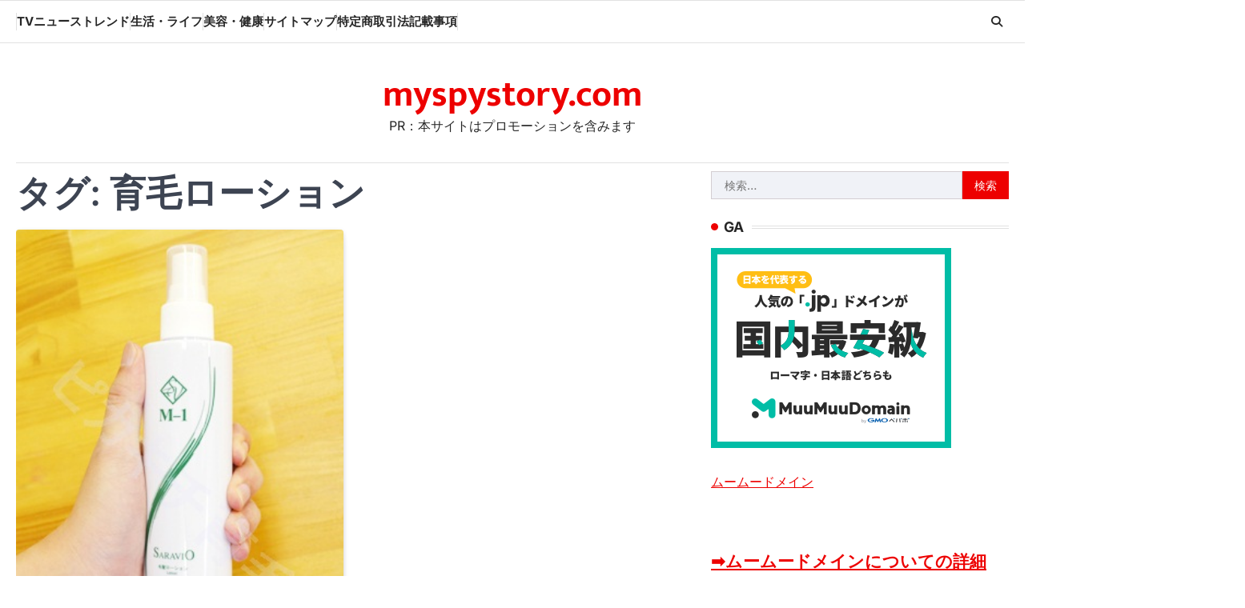

--- FILE ---
content_type: text/html; charset=UTF-8
request_url: http://myspystory.com/tag/%E8%82%B2%E6%AF%9B%E3%83%AD%E3%83%BC%E3%82%B7%E3%83%A7%E3%83%B3/
body_size: 26711
content:
<!doctype html>
<html lang="ja">
<head>
	<meta charset="UTF-8">
	<meta name="viewport" content="width=device-width, initial-scale=1">
	<link rel="profile" href="https://gmpg.org/xfn/11">

	<meta name='robots' content='index, follow, max-image-preview:large, max-snippet:-1, max-video-preview:-1' />

	<!-- This site is optimized with the Yoast SEO plugin v24.5 - https://yoast.com/wordpress/plugins/seo/ -->
	<title>育毛ローション Archives - myspystory.com</title>
	<link rel="canonical" href="http://myspystory.com/tag/育毛ローション/" />
	<meta property="og:locale" content="ja_JP" />
	<meta property="og:type" content="article" />
	<meta property="og:title" content="育毛ローション Archives - myspystory.com" />
	<meta property="og:url" content="http://myspystory.com/tag/育毛ローション/" />
	<meta property="og:site_name" content="myspystory.com" />
	<meta name="twitter:card" content="summary_large_image" />
	<script type="application/ld+json" class="yoast-schema-graph">{"@context":"https://schema.org","@graph":[{"@type":"CollectionPage","@id":"http://myspystory.com/tag/%e8%82%b2%e6%af%9b%e3%83%ad%e3%83%bc%e3%82%b7%e3%83%a7%e3%83%b3/","url":"http://myspystory.com/tag/%e8%82%b2%e6%af%9b%e3%83%ad%e3%83%bc%e3%82%b7%e3%83%a7%e3%83%b3/","name":"育毛ローション Archives - myspystory.com","isPartOf":{"@id":"https://myspystory.com/#website"},"primaryImageOfPage":{"@id":"http://myspystory.com/tag/%e8%82%b2%e6%af%9b%e3%83%ad%e3%83%bc%e3%82%b7%e3%83%a7%e3%83%b3/#primaryimage"},"image":{"@id":"http://myspystory.com/tag/%e8%82%b2%e6%af%9b%e3%83%ad%e3%83%bc%e3%82%b7%e3%83%a7%e3%83%b3/#primaryimage"},"thumbnailUrl":"http://myspystory.com/wp-content/uploads/2015/09/M-1育毛ミストグリップ300greypk.jpg","breadcrumb":{"@id":"http://myspystory.com/tag/%e8%82%b2%e6%af%9b%e3%83%ad%e3%83%bc%e3%82%b7%e3%83%a7%e3%83%b3/#breadcrumb"},"inLanguage":"ja"},{"@type":"ImageObject","inLanguage":"ja","@id":"http://myspystory.com/tag/%e8%82%b2%e6%af%9b%e3%83%ad%e3%83%bc%e3%82%b7%e3%83%a7%e3%83%b3/#primaryimage","url":"http://myspystory.com/wp-content/uploads/2015/09/M-1育毛ミストグリップ300greypk.jpg","contentUrl":"http://myspystory.com/wp-content/uploads/2015/09/M-1育毛ミストグリップ300greypk.jpg","width":300,"height":400},{"@type":"BreadcrumbList","@id":"http://myspystory.com/tag/%e8%82%b2%e6%af%9b%e3%83%ad%e3%83%bc%e3%82%b7%e3%83%a7%e3%83%b3/#breadcrumb","itemListElement":[{"@type":"ListItem","position":1,"name":"Home","item":"https://myspystory.com/"},{"@type":"ListItem","position":2,"name":"育毛ローション"}]},{"@type":"WebSite","@id":"https://myspystory.com/#website","url":"https://myspystory.com/","name":"myspystory.com","description":"PR：本サイトはプロモーションを含みます","potentialAction":[{"@type":"SearchAction","target":{"@type":"EntryPoint","urlTemplate":"https://myspystory.com/?s={search_term_string}"},"query-input":{"@type":"PropertyValueSpecification","valueRequired":true,"valueName":"search_term_string"}}],"inLanguage":"ja"}]}</script>
	<!-- / Yoast SEO plugin. -->


<link rel="alternate" type="application/rss+xml" title="myspystory.com &raquo; フィード" href="http://myspystory.com/feed/" />
<link rel="alternate" type="application/rss+xml" title="myspystory.com &raquo; コメントフィード" href="http://myspystory.com/comments/feed/" />
<link rel="alternate" type="application/rss+xml" title="myspystory.com &raquo; 育毛ローション タグのフィード" href="http://myspystory.com/tag/%e8%82%b2%e6%af%9b%e3%83%ad%e3%83%bc%e3%82%b7%e3%83%a7%e3%83%b3/feed/" />
<!-- myspystory.com is managing ads with Advanced Ads 1.56.3 – https://wpadvancedads.com/ --><script id="myspy-ready">
			window.advanced_ads_ready=function(e,a){a=a||"complete";var d=function(e){return"interactive"===a?"loading"!==e:"complete"===e};d(document.readyState)?e():document.addEventListener("readystatechange",(function(a){d(a.target.readyState)&&e()}),{once:"interactive"===a})},window.advanced_ads_ready_queue=window.advanced_ads_ready_queue||[];		</script>
		<style id='wp-img-auto-sizes-contain-inline-css'>
img:is([sizes=auto i],[sizes^="auto," i]){contain-intrinsic-size:3000px 1500px}
/*# sourceURL=wp-img-auto-sizes-contain-inline-css */
</style>
<style id='wp-emoji-styles-inline-css'>

	img.wp-smiley, img.emoji {
		display: inline !important;
		border: none !important;
		box-shadow: none !important;
		height: 1em !important;
		width: 1em !important;
		margin: 0 0.07em !important;
		vertical-align: -0.1em !important;
		background: none !important;
		padding: 0 !important;
	}
/*# sourceURL=wp-emoji-styles-inline-css */
</style>
<style id='wp-block-library-inline-css'>
:root{--wp-block-synced-color:#7a00df;--wp-block-synced-color--rgb:122,0,223;--wp-bound-block-color:var(--wp-block-synced-color);--wp-editor-canvas-background:#ddd;--wp-admin-theme-color:#007cba;--wp-admin-theme-color--rgb:0,124,186;--wp-admin-theme-color-darker-10:#006ba1;--wp-admin-theme-color-darker-10--rgb:0,107,160.5;--wp-admin-theme-color-darker-20:#005a87;--wp-admin-theme-color-darker-20--rgb:0,90,135;--wp-admin-border-width-focus:2px}@media (min-resolution:192dpi){:root{--wp-admin-border-width-focus:1.5px}}.wp-element-button{cursor:pointer}:root .has-very-light-gray-background-color{background-color:#eee}:root .has-very-dark-gray-background-color{background-color:#313131}:root .has-very-light-gray-color{color:#eee}:root .has-very-dark-gray-color{color:#313131}:root .has-vivid-green-cyan-to-vivid-cyan-blue-gradient-background{background:linear-gradient(135deg,#00d084,#0693e3)}:root .has-purple-crush-gradient-background{background:linear-gradient(135deg,#34e2e4,#4721fb 50%,#ab1dfe)}:root .has-hazy-dawn-gradient-background{background:linear-gradient(135deg,#faaca8,#dad0ec)}:root .has-subdued-olive-gradient-background{background:linear-gradient(135deg,#fafae1,#67a671)}:root .has-atomic-cream-gradient-background{background:linear-gradient(135deg,#fdd79a,#004a59)}:root .has-nightshade-gradient-background{background:linear-gradient(135deg,#330968,#31cdcf)}:root .has-midnight-gradient-background{background:linear-gradient(135deg,#020381,#2874fc)}:root{--wp--preset--font-size--normal:16px;--wp--preset--font-size--huge:42px}.has-regular-font-size{font-size:1em}.has-larger-font-size{font-size:2.625em}.has-normal-font-size{font-size:var(--wp--preset--font-size--normal)}.has-huge-font-size{font-size:var(--wp--preset--font-size--huge)}.has-text-align-center{text-align:center}.has-text-align-left{text-align:left}.has-text-align-right{text-align:right}.has-fit-text{white-space:nowrap!important}#end-resizable-editor-section{display:none}.aligncenter{clear:both}.items-justified-left{justify-content:flex-start}.items-justified-center{justify-content:center}.items-justified-right{justify-content:flex-end}.items-justified-space-between{justify-content:space-between}.screen-reader-text{border:0;clip-path:inset(50%);height:1px;margin:-1px;overflow:hidden;padding:0;position:absolute;width:1px;word-wrap:normal!important}.screen-reader-text:focus{background-color:#ddd;clip-path:none;color:#444;display:block;font-size:1em;height:auto;left:5px;line-height:normal;padding:15px 23px 14px;text-decoration:none;top:5px;width:auto;z-index:100000}html :where(.has-border-color){border-style:solid}html :where([style*=border-top-color]){border-top-style:solid}html :where([style*=border-right-color]){border-right-style:solid}html :where([style*=border-bottom-color]){border-bottom-style:solid}html :where([style*=border-left-color]){border-left-style:solid}html :where([style*=border-width]){border-style:solid}html :where([style*=border-top-width]){border-top-style:solid}html :where([style*=border-right-width]){border-right-style:solid}html :where([style*=border-bottom-width]){border-bottom-style:solid}html :where([style*=border-left-width]){border-left-style:solid}html :where(img[class*=wp-image-]){height:auto;max-width:100%}:where(figure){margin:0 0 1em}html :where(.is-position-sticky){--wp-admin--admin-bar--position-offset:var(--wp-admin--admin-bar--height,0px)}@media screen and (max-width:600px){html :where(.is-position-sticky){--wp-admin--admin-bar--position-offset:0px}}

/*# sourceURL=wp-block-library-inline-css */
</style><style id='global-styles-inline-css'>
:root{--wp--preset--aspect-ratio--square: 1;--wp--preset--aspect-ratio--4-3: 4/3;--wp--preset--aspect-ratio--3-4: 3/4;--wp--preset--aspect-ratio--3-2: 3/2;--wp--preset--aspect-ratio--2-3: 2/3;--wp--preset--aspect-ratio--16-9: 16/9;--wp--preset--aspect-ratio--9-16: 9/16;--wp--preset--color--black: #000000;--wp--preset--color--cyan-bluish-gray: #abb8c3;--wp--preset--color--white: #ffffff;--wp--preset--color--pale-pink: #f78da7;--wp--preset--color--vivid-red: #cf2e2e;--wp--preset--color--luminous-vivid-orange: #ff6900;--wp--preset--color--luminous-vivid-amber: #fcb900;--wp--preset--color--light-green-cyan: #7bdcb5;--wp--preset--color--vivid-green-cyan: #00d084;--wp--preset--color--pale-cyan-blue: #8ed1fc;--wp--preset--color--vivid-cyan-blue: #0693e3;--wp--preset--color--vivid-purple: #9b51e0;--wp--preset--gradient--vivid-cyan-blue-to-vivid-purple: linear-gradient(135deg,rgb(6,147,227) 0%,rgb(155,81,224) 100%);--wp--preset--gradient--light-green-cyan-to-vivid-green-cyan: linear-gradient(135deg,rgb(122,220,180) 0%,rgb(0,208,130) 100%);--wp--preset--gradient--luminous-vivid-amber-to-luminous-vivid-orange: linear-gradient(135deg,rgb(252,185,0) 0%,rgb(255,105,0) 100%);--wp--preset--gradient--luminous-vivid-orange-to-vivid-red: linear-gradient(135deg,rgb(255,105,0) 0%,rgb(207,46,46) 100%);--wp--preset--gradient--very-light-gray-to-cyan-bluish-gray: linear-gradient(135deg,rgb(238,238,238) 0%,rgb(169,184,195) 100%);--wp--preset--gradient--cool-to-warm-spectrum: linear-gradient(135deg,rgb(74,234,220) 0%,rgb(151,120,209) 20%,rgb(207,42,186) 40%,rgb(238,44,130) 60%,rgb(251,105,98) 80%,rgb(254,248,76) 100%);--wp--preset--gradient--blush-light-purple: linear-gradient(135deg,rgb(255,206,236) 0%,rgb(152,150,240) 100%);--wp--preset--gradient--blush-bordeaux: linear-gradient(135deg,rgb(254,205,165) 0%,rgb(254,45,45) 50%,rgb(107,0,62) 100%);--wp--preset--gradient--luminous-dusk: linear-gradient(135deg,rgb(255,203,112) 0%,rgb(199,81,192) 50%,rgb(65,88,208) 100%);--wp--preset--gradient--pale-ocean: linear-gradient(135deg,rgb(255,245,203) 0%,rgb(182,227,212) 50%,rgb(51,167,181) 100%);--wp--preset--gradient--electric-grass: linear-gradient(135deg,rgb(202,248,128) 0%,rgb(113,206,126) 100%);--wp--preset--gradient--midnight: linear-gradient(135deg,rgb(2,3,129) 0%,rgb(40,116,252) 100%);--wp--preset--font-size--small: 13px;--wp--preset--font-size--medium: 20px;--wp--preset--font-size--large: 36px;--wp--preset--font-size--x-large: 42px;--wp--preset--spacing--20: 0.44rem;--wp--preset--spacing--30: 0.67rem;--wp--preset--spacing--40: 1rem;--wp--preset--spacing--50: 1.5rem;--wp--preset--spacing--60: 2.25rem;--wp--preset--spacing--70: 3.38rem;--wp--preset--spacing--80: 5.06rem;--wp--preset--shadow--natural: 6px 6px 9px rgba(0, 0, 0, 0.2);--wp--preset--shadow--deep: 12px 12px 50px rgba(0, 0, 0, 0.4);--wp--preset--shadow--sharp: 6px 6px 0px rgba(0, 0, 0, 0.2);--wp--preset--shadow--outlined: 6px 6px 0px -3px rgb(255, 255, 255), 6px 6px rgb(0, 0, 0);--wp--preset--shadow--crisp: 6px 6px 0px rgb(0, 0, 0);}:where(.is-layout-flex){gap: 0.5em;}:where(.is-layout-grid){gap: 0.5em;}body .is-layout-flex{display: flex;}.is-layout-flex{flex-wrap: wrap;align-items: center;}.is-layout-flex > :is(*, div){margin: 0;}body .is-layout-grid{display: grid;}.is-layout-grid > :is(*, div){margin: 0;}:where(.wp-block-columns.is-layout-flex){gap: 2em;}:where(.wp-block-columns.is-layout-grid){gap: 2em;}:where(.wp-block-post-template.is-layout-flex){gap: 1.25em;}:where(.wp-block-post-template.is-layout-grid){gap: 1.25em;}.has-black-color{color: var(--wp--preset--color--black) !important;}.has-cyan-bluish-gray-color{color: var(--wp--preset--color--cyan-bluish-gray) !important;}.has-white-color{color: var(--wp--preset--color--white) !important;}.has-pale-pink-color{color: var(--wp--preset--color--pale-pink) !important;}.has-vivid-red-color{color: var(--wp--preset--color--vivid-red) !important;}.has-luminous-vivid-orange-color{color: var(--wp--preset--color--luminous-vivid-orange) !important;}.has-luminous-vivid-amber-color{color: var(--wp--preset--color--luminous-vivid-amber) !important;}.has-light-green-cyan-color{color: var(--wp--preset--color--light-green-cyan) !important;}.has-vivid-green-cyan-color{color: var(--wp--preset--color--vivid-green-cyan) !important;}.has-pale-cyan-blue-color{color: var(--wp--preset--color--pale-cyan-blue) !important;}.has-vivid-cyan-blue-color{color: var(--wp--preset--color--vivid-cyan-blue) !important;}.has-vivid-purple-color{color: var(--wp--preset--color--vivid-purple) !important;}.has-black-background-color{background-color: var(--wp--preset--color--black) !important;}.has-cyan-bluish-gray-background-color{background-color: var(--wp--preset--color--cyan-bluish-gray) !important;}.has-white-background-color{background-color: var(--wp--preset--color--white) !important;}.has-pale-pink-background-color{background-color: var(--wp--preset--color--pale-pink) !important;}.has-vivid-red-background-color{background-color: var(--wp--preset--color--vivid-red) !important;}.has-luminous-vivid-orange-background-color{background-color: var(--wp--preset--color--luminous-vivid-orange) !important;}.has-luminous-vivid-amber-background-color{background-color: var(--wp--preset--color--luminous-vivid-amber) !important;}.has-light-green-cyan-background-color{background-color: var(--wp--preset--color--light-green-cyan) !important;}.has-vivid-green-cyan-background-color{background-color: var(--wp--preset--color--vivid-green-cyan) !important;}.has-pale-cyan-blue-background-color{background-color: var(--wp--preset--color--pale-cyan-blue) !important;}.has-vivid-cyan-blue-background-color{background-color: var(--wp--preset--color--vivid-cyan-blue) !important;}.has-vivid-purple-background-color{background-color: var(--wp--preset--color--vivid-purple) !important;}.has-black-border-color{border-color: var(--wp--preset--color--black) !important;}.has-cyan-bluish-gray-border-color{border-color: var(--wp--preset--color--cyan-bluish-gray) !important;}.has-white-border-color{border-color: var(--wp--preset--color--white) !important;}.has-pale-pink-border-color{border-color: var(--wp--preset--color--pale-pink) !important;}.has-vivid-red-border-color{border-color: var(--wp--preset--color--vivid-red) !important;}.has-luminous-vivid-orange-border-color{border-color: var(--wp--preset--color--luminous-vivid-orange) !important;}.has-luminous-vivid-amber-border-color{border-color: var(--wp--preset--color--luminous-vivid-amber) !important;}.has-light-green-cyan-border-color{border-color: var(--wp--preset--color--light-green-cyan) !important;}.has-vivid-green-cyan-border-color{border-color: var(--wp--preset--color--vivid-green-cyan) !important;}.has-pale-cyan-blue-border-color{border-color: var(--wp--preset--color--pale-cyan-blue) !important;}.has-vivid-cyan-blue-border-color{border-color: var(--wp--preset--color--vivid-cyan-blue) !important;}.has-vivid-purple-border-color{border-color: var(--wp--preset--color--vivid-purple) !important;}.has-vivid-cyan-blue-to-vivid-purple-gradient-background{background: var(--wp--preset--gradient--vivid-cyan-blue-to-vivid-purple) !important;}.has-light-green-cyan-to-vivid-green-cyan-gradient-background{background: var(--wp--preset--gradient--light-green-cyan-to-vivid-green-cyan) !important;}.has-luminous-vivid-amber-to-luminous-vivid-orange-gradient-background{background: var(--wp--preset--gradient--luminous-vivid-amber-to-luminous-vivid-orange) !important;}.has-luminous-vivid-orange-to-vivid-red-gradient-background{background: var(--wp--preset--gradient--luminous-vivid-orange-to-vivid-red) !important;}.has-very-light-gray-to-cyan-bluish-gray-gradient-background{background: var(--wp--preset--gradient--very-light-gray-to-cyan-bluish-gray) !important;}.has-cool-to-warm-spectrum-gradient-background{background: var(--wp--preset--gradient--cool-to-warm-spectrum) !important;}.has-blush-light-purple-gradient-background{background: var(--wp--preset--gradient--blush-light-purple) !important;}.has-blush-bordeaux-gradient-background{background: var(--wp--preset--gradient--blush-bordeaux) !important;}.has-luminous-dusk-gradient-background{background: var(--wp--preset--gradient--luminous-dusk) !important;}.has-pale-ocean-gradient-background{background: var(--wp--preset--gradient--pale-ocean) !important;}.has-electric-grass-gradient-background{background: var(--wp--preset--gradient--electric-grass) !important;}.has-midnight-gradient-background{background: var(--wp--preset--gradient--midnight) !important;}.has-small-font-size{font-size: var(--wp--preset--font-size--small) !important;}.has-medium-font-size{font-size: var(--wp--preset--font-size--medium) !important;}.has-large-font-size{font-size: var(--wp--preset--font-size--large) !important;}.has-x-large-font-size{font-size: var(--wp--preset--font-size--x-large) !important;}
/*# sourceURL=global-styles-inline-css */
</style>

<style id='classic-theme-styles-inline-css'>
/*! This file is auto-generated */
.wp-block-button__link{color:#fff;background-color:#32373c;border-radius:9999px;box-shadow:none;text-decoration:none;padding:calc(.667em + 2px) calc(1.333em + 2px);font-size:1.125em}.wp-block-file__button{background:#32373c;color:#fff;text-decoration:none}
/*# sourceURL=/wp-includes/css/classic-themes.min.css */
</style>
<link rel='stylesheet' id='rpt_front_style-css' href='http://myspystory.com/wp-content/plugins/related-posts-thumbnails/assets/css/front.css?ver=4.2.1' media='all' />
<link rel='stylesheet' id='diypro-youtuner-post-css-css' href='http://myspystory.com/wp-content/plugins/youtuner/style/diypro_youtuner_post.css?ver=6.9' media='all' />
<link rel='stylesheet' id='ez-toc-css' href='http://myspystory.com/wp-content/plugins/easy-table-of-contents/assets/css/screen.min.css?ver=2.0.80' media='all' />
<style id='ez-toc-inline-css'>
div#ez-toc-container .ez-toc-title {font-size: 120%;}div#ez-toc-container .ez-toc-title {font-weight: 500;}div#ez-toc-container ul li , div#ez-toc-container ul li a {font-size: 95%;}div#ez-toc-container ul li , div#ez-toc-container ul li a {font-weight: 500;}div#ez-toc-container nav ul ul li {font-size: 90%;}.ez-toc-box-title {font-weight: bold; margin-bottom: 10px; text-align: center; text-transform: uppercase; letter-spacing: 1px; color: #666; padding-bottom: 5px;position:absolute;top:-4%;left:5%;background-color: inherit;transition: top 0.3s ease;}.ez-toc-box-title.toc-closed {top:-25%;}
.ez-toc-container-direction {direction: ltr;}.ez-toc-counter ul{counter-reset: item ;}.ez-toc-counter nav ul li a::before {content: counters(item, '.', decimal) '. ';display: inline-block;counter-increment: item;flex-grow: 0;flex-shrink: 0;margin-right: .2em; float: left; }.ez-toc-widget-direction {direction: ltr;}.ez-toc-widget-container ul{counter-reset: item ;}.ez-toc-widget-container nav ul li a::before {content: counters(item, '.', decimal) '. ';display: inline-block;counter-increment: item;flex-grow: 0;flex-shrink: 0;margin-right: .2em; float: left; }
/*# sourceURL=ez-toc-inline-css */
</style>
<link rel='stylesheet' id='yyi_rinker_stylesheet-css' href='http://myspystory.com/wp-content/plugins/yyi-rinker/css/style.css?v=1.11.1&#038;ver=6.9' media='all' />
<link rel='stylesheet' id='macro-news-slick-style-css' href='http://myspystory.com/wp-content/themes/macro-news/assets/css/slick.min.css?ver=1.8.1' media='all' />
<link rel='stylesheet' id='macro-news-fontawesome-style-css' href='http://myspystory.com/wp-content/themes/macro-news/assets/css/fontawesome.min.css?ver=6.4.2' media='all' />
<link rel='stylesheet' id='macro-news-google-fonts-css' href='http://myspystory.com/wp-content/fonts/4f3034b2cdd91305ef830aa580ff8077.css' media='all' />
<link rel='stylesheet' id='macro-news-style-css' href='http://myspystory.com/wp-content/themes/macro-news/style.css?ver=1.0.2' media='all' />
<style id='macro-news-style-inline-css'>

	/* Color */
	:root {
		--header-text-color: #ed0000;
	}
	
	/* Typograhpy */
	:root {
		--font-heading: "Inter", serif;
		--font-main: -apple-system, BlinkMacSystemFont,"Inter", "Segoe UI", Roboto, Oxygen-Sans, Ubuntu, Cantarell, "Helvetica Neue", sans-serif;
	}

	body,
	button, input, select, optgroup, textarea {
		font-family: "Inter", serif;
	}

	.site-title a {
		font-family: "Mukta", serif;
	}

	.site-description {
		font-family: "Inter", serif;
	}
	
/*# sourceURL=macro-news-style-inline-css */
</style>
<link rel='stylesheet' id='wpforo-widgets-css' href='http://myspystory.com/wp-content/plugins/wpforo/themes/2022/widgets.css?ver=2.4.2' media='all' />
<style id='akismet-widget-style-inline-css'>

			.a-stats {
				--akismet-color-mid-green: #357b49;
				--akismet-color-white: #fff;
				--akismet-color-light-grey: #f6f7f7;

				max-width: 350px;
				width: auto;
			}

			.a-stats * {
				all: unset;
				box-sizing: border-box;
			}

			.a-stats strong {
				font-weight: 600;
			}

			.a-stats a.a-stats__link,
			.a-stats a.a-stats__link:visited,
			.a-stats a.a-stats__link:active {
				background: var(--akismet-color-mid-green);
				border: none;
				box-shadow: none;
				border-radius: 8px;
				color: var(--akismet-color-white);
				cursor: pointer;
				display: block;
				font-family: -apple-system, BlinkMacSystemFont, 'Segoe UI', 'Roboto', 'Oxygen-Sans', 'Ubuntu', 'Cantarell', 'Helvetica Neue', sans-serif;
				font-weight: 500;
				padding: 12px;
				text-align: center;
				text-decoration: none;
				transition: all 0.2s ease;
			}

			/* Extra specificity to deal with TwentyTwentyOne focus style */
			.widget .a-stats a.a-stats__link:focus {
				background: var(--akismet-color-mid-green);
				color: var(--akismet-color-white);
				text-decoration: none;
			}

			.a-stats a.a-stats__link:hover {
				filter: brightness(110%);
				box-shadow: 0 4px 12px rgba(0, 0, 0, 0.06), 0 0 2px rgba(0, 0, 0, 0.16);
			}

			.a-stats .count {
				color: var(--akismet-color-white);
				display: block;
				font-size: 1.5em;
				line-height: 1.4;
				padding: 0 13px;
				white-space: nowrap;
			}
		
/*# sourceURL=akismet-widget-style-inline-css */
</style>
<link rel='stylesheet' id='tablepress-default-css' href='http://myspystory.com/wp-content/plugins/tablepress/css/build/default.css?ver=3.0.4' media='all' />
<link rel='stylesheet' id='wp-associate-post-r2-css' href='http://myspystory.com/wp-content/plugins/wp-associate-post-r2/css/skin-standard.css?ver=5.0.0' media='all' />
<link rel='stylesheet' id='wpforo-dynamic-style-css' href='http://myspystory.com/wp-content/uploads/wpforo/assets/colors.css?ver=2.4.2.a5584ad99baa1460b6084468f1b02934' media='all' />
<script src="http://myspystory.com/wp-includes/js/jquery/jquery.min.js?ver=3.7.1" id="jquery-core-js"></script>
<script src="http://myspystory.com/wp-includes/js/jquery/jquery-migrate.min.js?ver=3.4.1" id="jquery-migrate-js"></script>
<link rel="https://api.w.org/" href="http://myspystory.com/wp-json/" /><link rel="alternate" title="JSON" type="application/json" href="http://myspystory.com/wp-json/wp/v2/tags/1393" /><link rel="EditURI" type="application/rsd+xml" title="RSD" href="http://myspystory.com/xmlrpc.php?rsd" />
<meta name="generator" content="WordPress 6.9" />

<link rel="stylesheet" href="http://myspystory.com/wp-content/plugins/count-per-day/counter.css" type="text/css" />
        <style>
            #related_posts_thumbnails li {
                border-right: 1px solid #dddddd;
                background-color: #ffffff            }

            #related_posts_thumbnails li:hover {
                background-color: #eeeeee;
            }

            .relpost_content {
                font-size: 12px;
                color: #333333;
            }

            .relpost-block-single {
                background-color: #ffffff;
                border-right: 1px solid #dddddd;
                border-left: 1px solid #dddddd;
                margin-right: -1px;
            }

            .relpost-block-single:hover {
                background-color: #eeeeee;
            }
        </style>

        <style>
.yyi-rinker-images {
    display: flex;
    justify-content: center;
    align-items: center;
    position: relative;

}
div.yyi-rinker-image img.yyi-rinker-main-img.hidden {
    display: none;
}

.yyi-rinker-images-arrow {
    cursor: pointer;
    position: absolute;
    top: 50%;
    display: block;
    margin-top: -11px;
    opacity: 0.6;
    width: 22px;
}

.yyi-rinker-images-arrow-left{
    left: -10px;
}
.yyi-rinker-images-arrow-right{
    right: -10px;
}

.yyi-rinker-images-arrow-left.hidden {
    display: none;
}

.yyi-rinker-images-arrow-right.hidden {
    display: none;
}
div.yyi-rinker-contents.yyi-rinker-design-tate  div.yyi-rinker-box{
    flex-direction: column;
}

div.yyi-rinker-contents.yyi-rinker-design-slim div.yyi-rinker-box .yyi-rinker-links {
    flex-direction: column;
}

div.yyi-rinker-contents.yyi-rinker-design-slim div.yyi-rinker-info {
    width: 100%;
}

div.yyi-rinker-contents.yyi-rinker-design-slim .yyi-rinker-title {
    text-align: center;
}

div.yyi-rinker-contents.yyi-rinker-design-slim .yyi-rinker-links {
    text-align: center;
}
div.yyi-rinker-contents.yyi-rinker-design-slim .yyi-rinker-image {
    margin: auto;
}

div.yyi-rinker-contents.yyi-rinker-design-slim div.yyi-rinker-info ul.yyi-rinker-links li {
	align-self: stretch;
}
div.yyi-rinker-contents.yyi-rinker-design-slim div.yyi-rinker-box div.yyi-rinker-info {
	padding: 0;
}
div.yyi-rinker-contents.yyi-rinker-design-slim div.yyi-rinker-box {
	flex-direction: column;
	padding: 14px 5px 0;
}

.yyi-rinker-design-slim div.yyi-rinker-box div.yyi-rinker-info {
	text-align: center;
}

.yyi-rinker-design-slim div.price-box span.price {
	display: block;
}

div.yyi-rinker-contents.yyi-rinker-design-slim div.yyi-rinker-info div.yyi-rinker-title a{
	font-size:16px;
}

div.yyi-rinker-contents.yyi-rinker-design-slim ul.yyi-rinker-links li.amazonkindlelink:before,  div.yyi-rinker-contents.yyi-rinker-design-slim ul.yyi-rinker-links li.amazonlink:before,  div.yyi-rinker-contents.yyi-rinker-design-slim ul.yyi-rinker-links li.rakutenlink:before, div.yyi-rinker-contents.yyi-rinker-design-slim ul.yyi-rinker-links li.yahoolink:before, div.yyi-rinker-contents.yyi-rinker-design-slim ul.yyi-rinker-links li.mercarilink:before {
	font-size:12px;
}

div.yyi-rinker-contents.yyi-rinker-design-slim ul.yyi-rinker-links li a {
	font-size: 13px;
}
.entry-content ul.yyi-rinker-links li {
	padding: 0;
}

div.yyi-rinker-contents .yyi-rinker-attention.attention_desing_right_ribbon {
    width: 89px;
    height: 91px;
    position: absolute;
    top: -1px;
    right: -1px;
    left: auto;
    overflow: hidden;
}

div.yyi-rinker-contents .yyi-rinker-attention.attention_desing_right_ribbon span {
    display: inline-block;
    width: 146px;
    position: absolute;
    padding: 4px 0;
    left: -13px;
    top: 12px;
    text-align: center;
    font-size: 12px;
    line-height: 24px;
    -webkit-transform: rotate(45deg);
    transform: rotate(45deg);
    box-shadow: 0 1px 3px rgba(0, 0, 0, 0.2);
}

div.yyi-rinker-contents .yyi-rinker-attention.attention_desing_right_ribbon {
    background: none;
}
.yyi-rinker-attention.attention_desing_right_ribbon .yyi-rinker-attention-after,
.yyi-rinker-attention.attention_desing_right_ribbon .yyi-rinker-attention-before{
display:none;
}
div.yyi-rinker-use-right_ribbon div.yyi-rinker-title {
    margin-right: 2rem;
}

				</style>
<style type="text/css" id="breadcrumb-trail-css">.trail-items li::after {content: "/";}</style>
<style type="text/css">.broken_link, a.broken_link {
	text-decoration: line-through;
}</style><!-- ## NXS/OG ## --><!-- ## NXSOGTAGS ## --><!-- ## NXS/OG ## -->
</head>

<body class="archive tag tag-1393 wp-embed-responsive wp-theme-macro-news hfeed right-sidebar light-theme wpf-default wpft- wpf-guest wpfu-group-4 wpf-theme-2022 wpf-is_standalone-0 wpf-boardid-0 is_wpforo_page-0 is_wpforo_url-0 is_wpforo_shortcode_page-0 aa-prefix-myspy-">
		<div id="page" class="site ascendoor-site-wrapper">
		<a class="skip-link screen-reader-text" href="#primary">Skip to content</a>
		<div id="loader">
			<div class="loader-container">
				<div id="preloader" class="style-1">
					<div class="dot"></div>
				</div>
			</div>
		</div><!-- #loader -->
		<header id="masthead" class="site-header header-style-3 logo-size-small">
			<div class="bottom-header-part-outer">
				<div class="bottom-header-part">
					<div class="ascendoor-wrapper">
						<div class="bottom-header-wrapper">
							<div class="navigation-part">
								<nav id="site-navigation" class="main-navigation">
									<button class="menu-toggle" aria-controls="primary-menu" aria-expanded="false">
										<span class="hamburger">
											<svg viewBox="0 0 100 100" xmlns="http://www.w3.org/2000/svg">
												<circle cx="50" cy="50" r="30"></circle>
												<path class="line--1" d="M0 70l28-28c2-2 2-2 7-2h64"></path>
												<path class="line--2" d="M0 50h99"></path>
												<path class="line--3" d="M0 30l28 28c2 2 2 2 7 2h64"></path>
											</svg>
										</span>
									</button>
									<div class="main-navigation-links">
										<div class="menu-menu-container"><ul id="menu-menu" class="menu"><li id="menu-item-82722" class="menu-item menu-item-type-taxonomy menu-item-object-category menu-item-82722"><a href="http://myspystory.com/category/tv%e3%83%8b%e3%83%a5%e3%83%bc%e3%82%b9%e3%83%88%e3%83%ac%e3%83%b3%e3%83%89/">TVニューストレンド</a></li>
<li id="menu-item-82720" class="menu-item menu-item-type-taxonomy menu-item-object-category menu-item-82720"><a href="http://myspystory.com/category/%e7%94%9f%e6%b4%bb%e3%83%bb%e3%83%a9%e3%82%a4%e3%83%95/">生活・ライフ</a></li>
<li id="menu-item-82721" class="menu-item menu-item-type-taxonomy menu-item-object-category menu-item-82721"><a href="http://myspystory.com/category/%e7%be%8e%e5%ae%b9%e3%83%bb%e5%81%a5%e5%ba%b7/">美容・健康</a></li>
<li id="menu-item-82719" class="menu-item menu-item-type-post_type menu-item-object-page menu-item-82719"><a href="http://myspystory.com/%e3%82%b5%e3%82%a4%e3%83%88%e3%83%9e%e3%83%83%e3%83%97/">サイトマップ</a></li>
<li id="menu-item-82718" class="menu-item menu-item-type-post_type menu-item-object-page menu-item-82718"><a href="http://myspystory.com/%e7%89%b9%e5%ae%9a%e5%95%86%e5%8f%96%e5%bc%95%e6%b3%95%e8%a8%98%e8%bc%89%e4%ba%8b%e9%a0%85/">特定商取引法記載事項</a></li>
</ul></div>									</div>
								</nav><!-- #site-navigation -->
							</div>
							<div class="bottom-header-right-part">
								<div class="header-search">
									<div class="header-search-wrap">
										<a href="#" title="Search" class="header-search-icon">
											<i class="fa-solid fa-magnifying-glass"></i>
										</a>
										<div class="header-search-form">
											<form role="search" method="get" class="search-form" action="http://myspystory.com/">
				<label>
					<span class="screen-reader-text">検索:</span>
					<input type="search" class="search-field" placeholder="検索&hellip;" value="" name="s" />
				</label>
				<input type="submit" class="search-submit" value="検索" />
			</form>										</div>
									</div>
								</div>
							</div>
						</div>
					</div>
				</div>
			</div>
			<div class="top-middle-header-wrapper " style="background-image: url('');">
				<div class="middle-header-part">
										<div class="ascendoor-wrapper">
						<div class="middle-header-wrapper no-image">
							<div class="site-branding">
																<div class="site-identity">
																		<p class="site-title"><a href="http://myspystory.com/" rel="home">myspystory.com</a></p>
																		<p class="site-description">
										PR：本サイトはプロモーションを含みます										</p>
																	</div>
							</div><!-- .site-branding -->
													</div>
					</div>
				</div>
			</div>
		</header><!-- #masthead -->

					<div id="content" class="site-content">
				<div class="ascendoor-wrapper">
					<div class="ascendoor-page">
					<main id="primary" class="site-main">
			<header class="page-header">
			<h1 class="page-title">タグ: <span>育毛ローション</span></h1>		</header><!-- .page-header -->
		<div class="magazine-archive-layout grid-layout grid-column-2">
			
<article id="post-7648" class="post-7648 post type-post status-publish format-standard has-post-thumbnail hentry category-m-1mist category-pika-non category-ikumouzai-hukusayou tag-m-1 tag-424 tag-669 tag-905 tag-916 tag-1030 tag-1112 tag-1374 tag-1393">
	<div class="mag-post-single">
					<div class="mag-post-img">
				
			<a class="post-thumbnail" href="http://myspystory.com/%e5%ae%8c%e5%85%a8%e7%84%a1%e6%b7%bb%e5%8a%a0%e3%83%bbm-1%e8%82%b2%e6%af%9b%e3%83%9f%e3%82%b9%e3%83%88%e3%81%8c%e8%82%8c%e8%8d%92%e3%82%8c%e3%81%8c%e8%b5%b7%e3%81%8d%e3%81%ab%e3%81%8f%e3%81%8f/" aria-hidden="true">
				<img width="300" height="400" src="http://myspystory.com/wp-content/uploads/2015/09/M-1育毛ミストグリップ300greypk.jpg" class="attachment-post-thumbnail size-post-thumbnail wp-post-image" alt="完全無添加・M-1育毛ミストが肌荒れが起きにくく、敏感肌でも安心して使える理由" decoding="async" fetchpriority="high" srcset="http://myspystory.com/wp-content/uploads/2015/09/M-1育毛ミストグリップ300greypk.jpg 300w, http://myspystory.com/wp-content/uploads/2015/09/M-1育毛ミストグリップ300greypk-225x300.jpg 225w" sizes="(max-width: 300px) 100vw, 300px" />			</a>

						</div>
				<div class="mag-post-detail">
				<div class="mag-post-category">
					<a href="http://myspystory.com/category/m-1mist/">M-1育毛ミスト</a><a href="http://myspystory.com/category/pika-non/">ピカノン（ハゲナイ!）</a><a href="http://myspystory.com/category/ikumouzai-hukusayou/">育毛剤副作用</a>				</div>
				<h2 class="entry-title mag-post-title"><a href="http://myspystory.com/%e5%ae%8c%e5%85%a8%e7%84%a1%e6%b7%bb%e5%8a%a0%e3%83%bbm-1%e8%82%b2%e6%af%9b%e3%83%9f%e3%82%b9%e3%83%88%e3%81%8c%e8%82%8c%e8%8d%92%e3%82%8c%e3%81%8c%e8%b5%b7%e3%81%8d%e3%81%ab%e3%81%8f%e3%81%8f/" rel="bookmark">完全無添加・M-1育毛ミストが肌荒れが起きにくく、敏感肌でも安心して使える理由</a></h2>			<div class="mag-post-meta">
				<span class="post-author"> <a class="url fn n" href="http://myspystory.com/author/pikakichi2015@gmail.com/"><i class="fas fa-user"></i>pikakichi2015@gmail.com</a></span><span class="post-date"><a href="http://myspystory.com/%e5%ae%8c%e5%85%a8%e7%84%a1%e6%b7%bb%e5%8a%a0%e3%83%bbm-1%e8%82%b2%e6%af%9b%e3%83%9f%e3%82%b9%e3%83%88%e3%81%8c%e8%82%8c%e8%8d%92%e3%82%8c%e3%81%8c%e8%b5%b7%e3%81%8d%e3%81%ab%e3%81%8f%e3%81%8f/" rel="bookmark"><i class="far fa-clock"></i><time class="entry-date published updated" datetime="2023-06-13T02:26:41+09:00">2023年6月13日</time></a></span>			</div>
			<div class="mag-post-excerpt">
				<p>育毛ローションを選ぶ際、敏感肌の人は肌荒&hellip;</p>
			</div>
		</div>	
	</div>
</article><!-- #post-7648 -->
		</div>
		</main><!-- #main -->

<aside id="secondary" class="widget-area ascendoor-widget-area">
	<section id="search-2" class="widget widget_search"><form role="search" method="get" class="search-form" action="http://myspystory.com/">
				<label>
					<span class="screen-reader-text">検索:</span>
					<input type="search" class="search-field" placeholder="検索&hellip;" value="" name="s" />
				</label>
				<input type="submit" class="search-submit" value="検索" />
			</form></section><section id="text-3" class="widget widget_text"><h2 class="widget-title">GA</h2>			<div class="textwidget"><p><a href="https://px.a8.net/svt/ejp?a8mat=2HFI6G+A5K8IY+348+1C6TPD" rel="nofollow"><img loading="lazy" decoding="async" src="https://www25.a8.net/svt/bgt?aid=150209224614&amp;wid=004&amp;eno=01&amp;mid=s00000000404008094000&amp;mc=1" alt="" width="300" height="250" border="0" /><br />
</a></p>
<p><a href="https://px.a8.net/svt/ejp?a8mat=2HFI6G+A5K8IY+348+1BNBJM" rel="nofollow">ムームードメイン</a></p>
<p>&nbsp;</p>
<h2><a href="https://myspystory.com/muumuudomain">➡ムームードメインについての詳細</a></h2>
<p><a href="https://px.a8.net/svt/ejp?a8mat=2HFI6G+A5K8IY+348+1C6TPD" rel="nofollow"><br />
<img loading="lazy" decoding="async" src="https://www12.a8.net/0.gif?a8mat=2HFI6G+A5K8IY+348+1BNBJM" alt="" width="1" height="1" border="0" /></a></p>
<h2><a href="https://accaii.com/pikakichi2015/script?ck1=1&amp;xno=230f19a3955dbb40&amp;tz=32400&amp;scr=1536.864.24&amp;inw=1299&amp;dpr=1.25&amp;ori=0&amp;tch=0&amp;geo=1&amp;nav=Mozilla%2F5.0%20(Windows%20NT%2010.0%3B%20Win64%3B%20x64)%20AppleWebKit%2F537.36%20(KHTML%2C%20like%20Gecko)%20Chrome%2F128.0.0.0%20Safari%2F537.36&amp;url=https%3A%2F%2Farecacatechu.jp%2F%25e7%25b7%258f%25e7%2590%2586%25e5%25a4%25a7%25e8%2587%25a3%25e3%2581%25ae%25e8%25b3%2587%25e8%25b3%25aa%2F&amp;ttl=%E7%B7%8F%E7%90%86%E5%A4%A7%E8%87%A3%E3%81%AE%E8%B3%87%E8%B3%AA%E3%81%AE%E5%AD%A6%E3%81%B3%EF%BC%9A%E3%83%AA%E3%83%BC%E3%83%80%E3%83%BC%E3%82%B7%E3%83%83%E3%83%97%E3%81%AE%E6%9C%AA%E6%9D%A5%E3%82%92%E5%88%87%E3%82%8A%E9%96%8B%E3%81%8F%E9%8D%B5%E3%81%8C%E3%81%93%E3%81%93%E3%81%AB%E3%81%82%E3%82%8B%EF%BC%81%20-%20arecacatechu.jp&amp;mile=230f19a3955dbb40.66cae9df.66d0d5eb.1b.11.24.0&amp;clk=https%3A%2F%2Fwww.amazon.co.jp%2Fs%3Fi%3Ddigital-text%26rh%3Dp_27%253A%25E3%2582%25B1%25E3%2583%25B3%25E3%2582%25B3%25E3%2582%25A6%2B%25E3%2583%2594%25E3%2582%25AB%25E3%2582%25AD%25E3%2583%2581%26s%3Drelevancerank%26text%3D%25E3%2582%25B1%25E3%2583%25B3%25E3%2582%25B3%25E3%2582%25A6%2B%25E3%2583%2594%25E3%2582%25AB%25E3%2582%25AD%25E3%2583%2581%26ref%3Ddp_byline_sr_ebooks_1&amp;lbl=Amazon%E3%83%AA%E3%83%B3%E3%82%AF&amp;now=1724962322237&amp;relay=on">ピカキチ叢書</a></h2>
<p>↑↑↑↑↑↑↑↑↑↑↑↑↑</p>
<p>あなたの読みたい本がここにある！</p>
<p>&nbsp;</p>
<p><strong><a href="http://adult-rental-server.mcdermottpublishing.com/">アダルト可レンタルサーバー</a></strong></p>
<p>&nbsp;</p>
<p><script async src="https://pagead2.googlesyndication.com/pagead/js/adsbygoogle.js?client=ca-pub-5650381684450614" crossorigin="anonymous"></script></p>
<p><script src="//accaii.com/pikakichi2015/script.js" async="async"></script><noscript><br />
<img decoding="async" src="//accaii.com/pikakichi2015/script?guid=on" /><br />
</noscript></p>
</div>
		</section>
		<section id="recent-posts-2" class="widget widget_recent_entries">
		<h2 class="widget-title">最近の投稿</h2>
		<ul>
											<li>
					<a href="http://myspystory.com/frontier-super-sale-2026-guide-0110/">FRONTIER スーパーセール2026 完全攻略ガイド 今こそ買い時！ゲーミングPC・高性能BTOを最安で手に入れる方法</a>
									</li>
											<li>
					<a href="http://myspystory.com/pebblebee-imazing-perfect-security-20260110/">なくす不安と消える恐怖をゼロにする時代へ Pebblebee × iMazing で完成する「究極のスマホ防衛システム」完全ガイド</a>
									</li>
											<li>
					<a href="http://myspystory.com/bb-excite-fit-plan-guide-20260110/">使った分だけ支払う、いちばん賢いスマホ代。 BB.exciteモバイル「Fitプラン」完全ガイド</a>
									</li>
											<li>
					<a href="http://myspystory.com/english-brain-30days-20260110/">英語が「聞こえる・分かる・話せる」に変わる30日間 ― 科学的メソッドで英語脳を作る完全ガイド</a>
									</li>
											<li>
					<a href="http://myspystory.com/overseas-tour-sale-guide-airtrip-asia-hawaii-20260109/">【海外ツアー完全ガイド】アジア最安1万円台＆ハワイ朝食付き割引まで網羅 ― “失敗せずに選ぶ”実践大全</a>
									</li>
					</ul>

		</section><section id="countperday_popular_posts_widget-2" class="widget widget_countperday_popular_posts_widget"><h2 class="widget-title">人気記事</h2><small>最も訪問者が多かった記事 10 件 (過去 28 日間)</small><ul class="cpd_front_list"><li><a href="http://myspystory.com?p=29274">Forum</a> <b>3048</b></li>
<li><a href="http://myspystory.com?p=3785">薬用プランテル公式通販・Q&A：プランテルは“M字ハゲだけではなく頭頂部のハゲにも使えますか？”の考察</a> <b>472</b></li>
<li><a href="http://myspystory.com?p=33365">育毛剤成分比較(試用1)&(試用2)</a> <b>315</b></li>
<li><a href="http://myspystory.com?p=28510">育毛剤「成分」を極める！</a> <b>207</b></li>
<li><a href="http://myspystory.com?p=90535">&#x1f680; 初期費用110,000円が【完全無料】に！ heteml MAXで事業を加速せよ</a> <b>175</b></li>
<li><a href="http://myspystory.com?p=90280">夏空に似合うドメインを、この夏、あなたの手に--- ムームードメインでは、そんなあなたの熱意を全力でサポート</a> <b>117</b></li>
<li><a href="http://myspystory.com?p=88229">簡単設定で安心！ムームードメインとヘテムルの連携ガイド</a> <b>106</b></li>
<li><a href="http://myspystory.com?p=33787">【ビオルチア】「大人女性シャンプー」毛髪診断士と共同開発！株式会社ソーシャルテック</a> <b>106</b></li>
<li><a href="http://myspystory.com?p=29004">新型ポリピュアEX&#x3299;【激安・最安値・格安】購入術!!・Amazon,楽天,ヤフオク,公式通販,激安・最安値極め(解約,返金含め)お得購入する秘訣!</a> <b>95</b></li>
<li><a href="http://myspystory.com?p=82082">ピカキチ、ピカイチ人気キーワード202209</a> <b>89</b></li>
</ul></section><section id="categories-2" class="widget widget_categories"><h2 class="widget-title">カテゴリー</h2><form action="http://myspystory.com" method="get"><label class="screen-reader-text" for="cat">カテゴリー</label><select  name='cat' id='cat' class='postform'>
	<option value='-1'>カテゴリーを選択</option>
	<option class="level-0" value="5367">000人&nbsp;&nbsp;(1)</option>
	<option class="level-0" value="4389">007&nbsp;&nbsp;(1)</option>
	<option class="level-0" value="4553">1/64&nbsp;&nbsp;(1)</option>
	<option class="level-0" value="4554">1stイメージ・デビュー作&nbsp;&nbsp;(1)</option>
	<option class="level-0" value="4462">4K液晶テレビ&nbsp;&nbsp;(1)</option>
	<option class="level-0" value="5090">5月記念日&nbsp;&nbsp;(1)</option>
	<option class="level-0" value="5923">7月の大災害&nbsp;&nbsp;(1)</option>
	<option class="level-0" value="2">AGA&nbsp;&nbsp;(16)</option>
	<option class="level-0" value="3">AGAクリニック・サロン&nbsp;&nbsp;(27)</option>
	<option class="level-0" value="6478">AIO&nbsp;&nbsp;(1)</option>
	<option class="level-0" value="5412">Air Tag用レザーケース&nbsp;&nbsp;(1)</option>
	<option class="level-0" value="5789">Amazon&nbsp;&nbsp;(6)</option>
	<option class="level-0" value="6255">Amazon Kindle&nbsp;&nbsp;(1)</option>
	<option class="level-0" value="6558">Android&nbsp;&nbsp;(1)</option>
	<option class="level-0" value="6523">Android PC&nbsp;&nbsp;(2)</option>
	<option class="level-0" value="3907">ARASAWA（アラサワ）&nbsp;&nbsp;(18)</option>
	<option class="level-0" value="5144">BABY-G&nbsp;&nbsp;(1)</option>
	<option class="level-0" value="5362">Bandicut&nbsp;&nbsp;(1)</option>
	<option class="level-0" value="147">BOSTONボストン&nbsp;&nbsp;(13)</option>
	<option class="level-0" value="6102">BUBKA ZERO&nbsp;&nbsp;(1)</option>
	<option class="level-0" value="148">CU（チャップアップ）シャンプー&nbsp;&nbsp;(7)</option>
	<option class="level-0" value="4761">DMM FX&nbsp;&nbsp;(1)</option>
	<option class="level-0" value="2829">DVD1枚1100円以下&nbsp;&nbsp;(1)</option>
	<option class="level-0" value="6573">dynabook android&nbsp;&nbsp;(1)</option>
	<option class="level-0" value="6572">dynabook linux&nbsp;&nbsp;(1)</option>
	<option class="level-0" value="4279">Etoren評判&nbsp;&nbsp;(9)</option>
	<option class="level-0" value="4666">FlexiSpot&nbsp;&nbsp;(1)</option>
	<option class="level-0" value="5573">FX 売買&nbsp;&nbsp;(2)</option>
	<option class="level-0" value="5572">FX収益&nbsp;&nbsp;(1)</option>
	<option class="level-0" value="4748">FX口座&nbsp;&nbsp;(1)</option>
	<option class="level-0" value="5317">FX市場&nbsp;&nbsp;(1)</option>
	<option class="level-0" value="5318">FX市場投資&nbsp;&nbsp;(1)</option>
	<option class="level-0" value="5912">G.A.L&nbsp;&nbsp;(2)</option>
	<option class="level-0" value="6238">GMOコマース&nbsp;&nbsp;(1)</option>
	<option class="level-0" value="5">HG-101&nbsp;&nbsp;(20)</option>
	<option class="level-0" value="5827">I.D&nbsp;&nbsp;(5)</option>
	<option class="level-0" value="5653">Japanese Tourism&nbsp;&nbsp;(1)</option>
	<option class="level-0" value="5654">Kindle Edition&nbsp;&nbsp;(2)</option>
	<option class="level-0" value="5417">Kindle書籍&nbsp;&nbsp;(2)</option>
	<option class="level-0" value="5608">Kindle版&nbsp;&nbsp;(7)</option>
	<option class="level-0" value="5494">Limit Break&nbsp;&nbsp;(2)</option>
	<option class="level-0" value="6559">Linux&nbsp;&nbsp;(1)</option>
	<option class="level-0" value="5095">LION FX&nbsp;&nbsp;(1)</option>
	<option class="level-0" value="5262">LP制作&nbsp;&nbsp;(1)</option>
	<option class="level-0" value="149">M-034&nbsp;&nbsp;(2)</option>
	<option class="level-0" value="9">M-1育毛ミスト&nbsp;&nbsp;(22)</option>
	<option class="level-0" value="150">M3040スカルプシャンプー&nbsp;&nbsp;(1)</option>
	<option class="level-0" value="151">M字型ハゲ・O字型ハゲ・U字型ハゲ&nbsp;&nbsp;(9)</option>
	<option class="level-0" value="4454">Netflix&nbsp;&nbsp;(1)</option>
	<option class="level-0" value="2969">OTO&amp;IV オールインワンクリーム&nbsp;&nbsp;(1)</option>
	<option class="level-0" value="4765">PC2台 操作&nbsp;&nbsp;(1)</option>
	<option class="level-0" value="3290">PCパーツ&nbsp;&nbsp;(1)</option>
	<option class="level-0" value="12">Q&amp;A&nbsp;&nbsp;(65)</option>
	<option class="level-0" value="6373">Redmi 12C&nbsp;&nbsp;(1)</option>
	<option class="level-0" value="5006">RELEASE THE SPYCE&nbsp;&nbsp;(4)</option>
	<option class="level-0" value="5679">ROLEX(ロレックス) &nbsp;&nbsp;(1)</option>
	<option class="level-0" value="3637">SIMCLEAR (シムクリア) 口コミ&nbsp;&nbsp;(3)</option>
	<option class="level-0" value="5664">ThinkPHP&nbsp;&nbsp;(1)</option>
	<option class="level-0" value="1699">TVニューストレンド&nbsp;&nbsp;(648)</option>
	<option class="level-0" value="5838">UFO&nbsp;&nbsp;(1)</option>
	<option class="level-0" value="5843">UMA&nbsp;&nbsp;(1)</option>
	<option class="level-0" value="4767">USB&nbsp;&nbsp;(1)</option>
	<option class="level-0" value="13">WAKAワカ&nbsp;&nbsp;(1)</option>
	<option class="level-0" value="5663">Web攻撃&nbsp;&nbsp;(3)</option>
	<option class="level-0" value="4479">WordPressテーマ&nbsp;&nbsp;(1)</option>
	<option class="level-0" value="4500">YOASOBI&nbsp;&nbsp;(1)</option>
	<option class="level-0" value="5411">YUTORI&nbsp;&nbsp;(1)</option>
	<option class="level-0" value="6125">Zenfone&nbsp;&nbsp;(1)</option>
	<option class="level-0" value="4065">ZENピクチャーズ&nbsp;&nbsp;(5)</option>
	<option class="level-0" value="4379">ZIGEN（ジゲン）&nbsp;&nbsp;(2)</option>
	<option class="level-0" value="5058">いちご狩り&nbsp;&nbsp;(1)</option>
	<option class="level-0" value="4545">おすすめプレゼント&nbsp;&nbsp;(1)</option>
	<option class="level-0" value="4551">おすすめ金&nbsp;&nbsp;(1)</option>
	<option class="level-0" value="4614">お取り寄せ&nbsp;&nbsp;(3)</option>
	<option class="level-0" value="4296">かに匠本舗&nbsp;&nbsp;(6)</option>
	<option class="level-0" value="4083">かに本舗&nbsp;&nbsp;(2)</option>
	<option class="level-0" value="4385">さすまた店員&nbsp;&nbsp;(2)</option>
	<option class="level-0" value="17">ひとりごと&nbsp;&nbsp;(2)</option>
	<option class="level-0" value="2413">ふわり&nbsp;&nbsp;(19)</option>
	<option class="level-0" value="2504">ふわ姫&nbsp;&nbsp;(21)</option>
	<option class="level-0" value="4509">ぼっちざろっく&nbsp;&nbsp;(1)</option>
	<option class="level-0" value="1735">アイデアグッズ&nbsp;&nbsp;(1)</option>
	<option class="level-0" value="3138">アウトドア・スポーツ用品&nbsp;&nbsp;(7)</option>
	<option class="level-0" value="3139">アウトドア用品&nbsp;&nbsp;(3)</option>
	<option class="level-0" value="3597">アウトドア用品・キャンプ用品&nbsp;&nbsp;(3)</option>
	<option class="level-0" value="4038">アセントストア&nbsp;&nbsp;(8)</option>
	<option class="level-0" value="1736">アフィリエイト&nbsp;&nbsp;(13)</option>
	<option class="level-0" value="5065">アフィリエイトASP&nbsp;&nbsp;(1)</option>
	<option class="level-0" value="19">アロエ育毛液&nbsp;&nbsp;(2)</option>
	<option class="level-0" value="4321">アントレ事業承継&nbsp;&nbsp;(15)</option>
	<option class="level-0" value="20">アールイーサロン&nbsp;&nbsp;(2)</option>
	<option class="level-0" value="21">イクオス&nbsp;&nbsp;(2)</option>
	<option class="level-0" value="22">イクオス&nbsp;&nbsp;(25)</option>
	<option class="level-0" value="6352">イクオス解約&nbsp;&nbsp;(1)</option>
	<option class="level-0" value="1773">イクモア ナノグロウリッチ&nbsp;&nbsp;(7)</option>
	<option class="level-0" value="2637">イメージビデオ&nbsp;&nbsp;(791)</option>
	<option class="level-0" value="5544">インスタグラム　収益&nbsp;&nbsp;(1)</option>
	<option class="level-0" value="5352">インスタグラム広告収入&nbsp;&nbsp;(1)</option>
	<option class="level-0" value="4070">ウィッチハンター&nbsp;&nbsp;(1)</option>
	<option class="level-0" value="5691">ウィンタースポーツ&nbsp;&nbsp;(1)</option>
	<option class="level-0" value="5105">ウォーターサーバー&nbsp;&nbsp;(1)</option>
	<option class="level-0" value="6006">エアトリ&nbsp;&nbsp;(11)</option>
	<option class="level-0" value="5935">エアトリプラス&nbsp;&nbsp;(9)</option>
	<option class="level-0" value="5934">エアトリ旅行&nbsp;&nbsp;(7)</option>
	<option class="level-0" value="3454">エンターテイメント&nbsp;&nbsp;(2)</option>
	<option class="level-0" value="5433">オリンピック&nbsp;&nbsp;(1)</option>
	<option class="level-0" value="4755">カニ通販&nbsp;&nbsp;(2)</option>
	<option class="level-0" value="5157">カラスよけ&nbsp;&nbsp;(1)</option>
	<option class="level-0" value="5719">カーナビ&nbsp;&nbsp;(1)</option>
	<option class="level-0" value="4601">ガス警報器&nbsp;&nbsp;(1)</option>
	<option class="level-0" value="4494">キングアンドプリンス&nbsp;&nbsp;(1)</option>
	<option class="level-0" value="5619">キンドル出版&nbsp;&nbsp;(1)</option>
	<option class="level-0" value="4090">クマ撃退スプレー&nbsp;&nbsp;(1)</option>
	<option class="level-0" value="4154">クモ撃退スプレー&nbsp;&nbsp;(2)</option>
	<option class="level-0" value="5605">クリスマス&nbsp;&nbsp;(2)</option>
	<option class="level-0" value="4678">クレヨンしんちゃん&nbsp;&nbsp;(1)</option>
	<option class="level-0" value="5697">グラビアアイドル&nbsp;&nbsp;(1)</option>
	<option class="level-0" value="6191">グラビア夏セール&nbsp;&nbsp;(5)</option>
	<option class="level-0" value="4615">グルメ&nbsp;&nbsp;(1)</option>
	<option class="level-0" value="5273">グルメ通販&nbsp;&nbsp;(1)</option>
	<option class="level-0" value="5194">ゲーミングPC&nbsp;&nbsp;(1)</option>
	<option class="level-0" value="3291">ゲーム&nbsp;&nbsp;(1)</option>
	<option class="level-0" value="4644">コスメキッチン&nbsp;&nbsp;(1)</option>
	<option class="level-0" value="4611">コミュファ光&nbsp;&nbsp;(1)</option>
	<option class="level-0" value="6697">コロナウイルス&nbsp;&nbsp;(1)</option>
	<option class="level-0" value="6250">ゴルフ弾道計測器&nbsp;&nbsp;(1)</option>
	<option class="level-0" value="6070">サイバー攻撃&nbsp;&nbsp;(1)</option>
	<option class="level-0" value="3097">サプリ&nbsp;&nbsp;(1)</option>
	<option class="level-0" value="3098">サプリメント&nbsp;&nbsp;(1)</option>
	<option class="level-0" value="2863">サラニーモアチェンジ&nbsp;&nbsp;(1)</option>
	<option class="level-0" value="3847">サロンドロワイヤル&nbsp;&nbsp;(28)</option>
	<option class="level-0" value="2639">サンプル動画&nbsp;&nbsp;(149)</option>
	<option class="level-0" value="32">ザスカルプ5.0C&nbsp;&nbsp;(1)</option>
	<option class="level-0" value="1727">シンプリッチ&nbsp;&nbsp;(18)</option>
	<option class="level-0" value="3374">スイーツ&nbsp;&nbsp;(2)</option>
	<option class="level-0" value="6178">スキンケア&nbsp;&nbsp;(1)</option>
	<option class="level-0" value="159">スキンヘッド&nbsp;&nbsp;(5)</option>
	<option class="level-0" value="4441">スチーム式加湿器&nbsp;&nbsp;(1)</option>
	<option class="level-0" value="6350">ストーカー&nbsp;&nbsp;(1)</option>
	<option class="level-0" value="3299">スパイスビジュアル40％OFFキャンペーン&nbsp;&nbsp;(1)</option>
	<option class="level-0" value="5190">スパイスビジュアルキャンペーン&nbsp;&nbsp;(1)</option>
	<option class="level-0" value="5498">スパイスビジュアルセール&nbsp;&nbsp;(1)</option>
	<option class="level-0" value="5876">スパイスビジュアルチェキ付きキャンペーン&nbsp;&nbsp;(2)</option>
	<option class="level-0" value="3644">スパイダーマン&nbsp;&nbsp;(13)</option>
	<option class="level-0" value="4214">スピークエル&nbsp;&nbsp;(25)</option>
	<option class="level-0" value="2709">スポーツ&nbsp;&nbsp;(2)</option>
	<option class="level-0" value="3082">スポーツ・フィットネス用品&nbsp;&nbsp;(1)</option>
	<option class="level-0" value="3083">スポーツ＆アウトドア&nbsp;&nbsp;(1)</option>
	<option class="level-0" value="3460">スマホ&nbsp;&nbsp;(1)</option>
	<option class="level-0" value="2741">スマホアクセサリ&nbsp;&nbsp;(12)</option>
	<option class="level-0" value="4469">スマホゲーム&nbsp;&nbsp;(1)</option>
	<option class="level-0" value="4660">スマートロックEPIC&nbsp;&nbsp;(1)</option>
	<option class="level-0" value="6000">スーツケース&nbsp;&nbsp;(1)</option>
	<option class="level-0" value="4443">セカンド冷蔵庫&nbsp;&nbsp;(1)</option>
	<option class="level-0" value="5728">セクシャルダイナマイトヒロイン&nbsp;&nbsp;(1)</option>
	<option class="level-0" value="6115">ソニー Xperia5III&nbsp;&nbsp;(1)</option>
	<option class="level-0" value="4004">ソフト パラレルズ&nbsp;&nbsp;(1)</option>
	<option class="level-0" value="5026">ソラハピ&nbsp;&nbsp;(1)</option>
	<option class="level-0" value="6400">ダイエット&nbsp;&nbsp;(1)</option>
	<option class="level-0" value="4143">ダニ撃退スプレー&nbsp;&nbsp;(1)</option>
	<option class="level-0" value="5530">ダメージングヒロイン&nbsp;&nbsp;(1)</option>
	<option class="level-0" value="4935">チャットレディ&nbsp;&nbsp;(1)</option>
	<option class="level-0" value="33">チャップアップ&nbsp;&nbsp;(10)</option>
	<option class="level-0" value="34">チャップアップ&nbsp;&nbsp;(52)</option>
	<option class="level-0" value="4631">チャップアップ ビフォーアフター&nbsp;&nbsp;(10)</option>
	<option class="level-0" value="4656">チョコザップ&nbsp;&nbsp;(1)</option>
	<option class="level-0" value="5396">チョコレート&nbsp;&nbsp;(3)</option>
	<option class="level-0" value="2951">テラスファクタリング口コミ&nbsp;&nbsp;(7)</option>
	<option class="level-0" value="35">ディーパー 3D, Deeper 3D&nbsp;&nbsp;(19)</option>
	<option class="level-0" value="36">ディーパーDeeper&nbsp;&nbsp;(5)</option>
	<option class="level-0" value="5710">デジタル変換ビデオレコーダー&nbsp;&nbsp;(1)</option>
	<option class="level-0" value="4010">トライズ&nbsp;&nbsp;(9)</option>
	<option class="level-0" value="1742">トラブル&nbsp;&nbsp;(2)</option>
	<option class="level-0" value="1842">ドメイン取得&nbsp;&nbsp;(1)</option>
	<option class="level-0" value="4833">ドラクエ10&nbsp;&nbsp;(1)</option>
	<option class="level-0" value="4474">ドラム式洗濯機&nbsp;&nbsp;(1)</option>
	<option class="level-0" value="4437">ドリップケトル&nbsp;&nbsp;(1)</option>
	<option class="level-0" value="160">ドルチボーレ アマンナシャンプー&nbsp;&nbsp;(1)</option>
	<option class="level-0" value="5299">ニンテンドーダイレクト&nbsp;&nbsp;(1)</option>
	<option class="level-0" value="5659">ネット詐欺 対策&nbsp;&nbsp;(1)</option>
	<option class="level-0" value="39">ノコアヘアサポートスカルプエッセンス&nbsp;&nbsp;(20)</option>
	<option class="level-0" value="5166">ノンフライヤー&nbsp;&nbsp;(1)</option>
	<option class="level-0" value="4061">ノードグリーン&nbsp;&nbsp;(1)</option>
	<option class="level-0" value="40">ハゲ&nbsp;&nbsp;(1)</option>
	<option class="level-0" value="41">ハゲ ストレス&nbsp;&nbsp;(1)</option>
	<option class="level-0" value="42">ハゲ 恋人・彼氏・主人&nbsp;&nbsp;(4)</option>
	<option class="level-0" value="43">ハゲ芸能人・有名人&nbsp;&nbsp;(5)</option>
	<option class="level-0" value="4130">ハチ対策セット&nbsp;&nbsp;(1)</option>
	<option class="level-0" value="4123">ハチ撃退スプレー&nbsp;&nbsp;(3)</option>
	<option class="level-0" value="44">バイオテック&nbsp;&nbsp;(32)</option>
	<option class="level-0" value="1743">パソコン&nbsp;&nbsp;(7)</option>
	<option class="level-0" value="3472">パソコン・パソコン関連機器&nbsp;&nbsp;(1)</option>
	<option class="level-0" value="3473">パソコン周辺機器・アクセサリー&nbsp;&nbsp;(2)</option>
	<option class="level-0" value="5532">パワーパフ・ガールズ&nbsp;&nbsp;(1)</option>
	<option class="level-0" value="4635">ヒックスミノキシジル&nbsp;&nbsp;(1)</option>
	<option class="level-0" value="4523">ヒット曲&nbsp;&nbsp;(1)</option>
	<option class="level-0" value="49">ピカキチ・おススメ育毛剤&nbsp;&nbsp;(3)</option>
	<option class="level-0" value="50">ピカキチ・おススメ育毛記事&nbsp;&nbsp;(7)</option>
	<option class="level-0" value="51">ピカタロ（ディープ育毛）&nbsp;&nbsp;(11)</option>
	<option class="level-0" value="52">ピカノン（ハゲナイ!）&nbsp;&nbsp;(38)</option>
	<option class="level-0" value="5672">ピーカンナッツ&nbsp;&nbsp;(2)</option>
	<option class="level-0" value="5761">ファクタリング&nbsp;&nbsp;(1)</option>
	<option class="level-0" value="3394">ファッション&nbsp;&nbsp;(3)</option>
	<option class="level-0" value="3633">ファッション＆小物&nbsp;&nbsp;(1)</option>
	<option class="level-0" value="54">フィンジア&nbsp;&nbsp;(4)</option>
	<option class="level-0" value="4942">フィンジア 初期脱毛&nbsp;&nbsp;(1)</option>
	<option class="level-0" value="2936">フィンジア初期脱毛&nbsp;&nbsp;(28)</option>
	<option class="level-0" value="5366">フォロワー1&nbsp;&nbsp;(1)</option>
	<option class="level-0" value="5440">フランス、パリ&nbsp;&nbsp;(1)</option>
	<option class="level-0" value="5552">フランス旅行&nbsp;&nbsp;(1)</option>
	<option class="level-0" value="55">ブブカ&nbsp;&nbsp;(8)</option>
	<option class="level-0" value="56">プランテル&nbsp;&nbsp;(39)</option>
	<option class="level-0" value="5421">プレミアム春キャンペーンクーポン対象&nbsp;&nbsp;(1)</option>
	<option class="level-0" value="2865">ヘアケア&nbsp;&nbsp;(1)</option>
	<option class="level-0" value="58">ヘアトニックグロウジェル&nbsp;&nbsp;(2)</option>
	<option class="level-0" value="165">ヘアトニックブラックシャンプー&nbsp;&nbsp;(1)</option>
	<option class="level-0" value="2862">ヘアーケア&nbsp;&nbsp;(1)</option>
	<option class="level-0" value="166">ベルタ育毛剤&nbsp;&nbsp;(3)</option>
	<option class="level-0" value="2745">ペット用品&nbsp;&nbsp;(5)</option>
	<option class="level-0" value="60">ペルソナ&nbsp;&nbsp;(8)</option>
	<option class="level-0" value="6034">ホットサンドメーカー&nbsp;&nbsp;(1)</option>
	<option class="level-0" value="4940">ホームページ作成&nbsp;&nbsp;(1)</option>
	<option class="level-0" value="5724">ボイス ソーラー腕時計&nbsp;&nbsp;(1)</option>
	<option class="level-0" value="5758">ボイスレコーダー&nbsp;&nbsp;(10)</option>
	<option class="level-0" value="5757">ボイスレコーダー 議事録 自動作成 機器&nbsp;&nbsp;(1)</option>
	<option class="level-0" value="1771">ボタニスト&nbsp;&nbsp;(20)</option>
	<option class="level-0" value="5101">ポイ活&nbsp;&nbsp;(1)</option>
	<option class="level-0" value="4859">ポケモンアプリ&nbsp;&nbsp;(1)</option>
	<option class="level-0" value="6323">ポジティブ&nbsp;&nbsp;(3)</option>
	<option class="level-0" value="63">ポリピュアEX&nbsp;&nbsp;(1)</option>
	<option class="level-0" value="64">ポリピュアEX&nbsp;&nbsp;(34)</option>
	<option class="level-0" value="5714">ポータブルDVDプレーヤー&nbsp;&nbsp;(1)</option>
	<option class="level-0" value="6080">ポータブルクーラー&nbsp;&nbsp;(1)</option>
	<option class="level-0" value="167">マイナチュレ&nbsp;&nbsp;(1)</option>
	<option class="level-0" value="4823">マトリックストレーダー&nbsp;&nbsp;(1)</option>
	<option class="level-0" value="2610">マネー・副業&nbsp;&nbsp;(3)</option>
	<option class="level-0" value="1844">マネー・資産・副業&nbsp;&nbsp;(54)</option>
	<option class="level-0" value="2866">ミネコラパーフェクト3&nbsp;&nbsp;(1)</option>
	<option class="level-0" value="4924">ミノキシジル&nbsp;&nbsp;(2)</option>
	<option class="level-0" value="3654">ムームードメイン&nbsp;&nbsp;(233)</option>
	<option class="level-0" value="2956">ムームードメイン デメリット&nbsp;&nbsp;(17)</option>
	<option class="level-0" value="169">メセルSDFシャンプー&nbsp;&nbsp;(1)</option>
	<option class="level-0" value="5077">メタバース&nbsp;&nbsp;(1)</option>
	<option class="level-0" value="72">メディカルミノキ5&nbsp;&nbsp;(1)</option>
	<option class="level-0" value="5594">メールマガジン&nbsp;&nbsp;(1)</option>
	<option class="level-0" value="1823">モウダス&nbsp;&nbsp;(5)</option>
	<option class="level-0" value="4914">モウダス 薬用 発毛促進剤&nbsp;&nbsp;(1)</option>
	<option class="level-0" value="6756">モバイル&nbsp;&nbsp;(1)</option>
	<option class="level-0" value="4962">モバイルWiFi&nbsp;&nbsp;(1)</option>
	<option class="level-0" value="1786">ヤフオク&nbsp;&nbsp;(1)</option>
	<option class="level-0" value="6199">リカルド・オズ&nbsp;&nbsp;(1)</option>
	<option class="level-0" value="4915">リジュン&nbsp;&nbsp;(1)</option>
	<option class="level-0" value="5225">リジュン育毛剤&nbsp;&nbsp;(1)</option>
	<option class="level-0" value="75">リジュン（RiJUN）&nbsp;&nbsp;(2)</option>
	<option class="level-0" value="78">リモア(Re-more)&nbsp;&nbsp;(1)</option>
	<option class="level-0" value="1697">レベナオーガニック&nbsp;&nbsp;(16)</option>
	<option class="level-0" value="4743">レンタルサーバー&nbsp;&nbsp;(1)</option>
	<option class="level-0" value="4032">レンタルサーバーSSD・GIGA&nbsp;&nbsp;(1)</option>
	<option class="level-0" value="6149">ロジクール&nbsp;&nbsp;(1)</option>
	<option class="level-0" value="2590">ロボット&nbsp;&nbsp;(2)</option>
	<option class="level-0" value="5685">ロレックス&nbsp;&nbsp;(1)</option>
	<option class="level-0" value="4847">ワンピースキャラクター&nbsp;&nbsp;(1)</option>
	<option class="level-0" value="5826">中古パソコン&nbsp;&nbsp;(1)</option>
	<option class="level-0" value="4855">京都旅行&nbsp;&nbsp;(1)</option>
	<option class="level-0" value="5567">人工妊娠中絶&nbsp;&nbsp;(1)</option>
	<option class="level-0" value="4413">人気商品&nbsp;&nbsp;(66)</option>
	<option class="level-0" value="5258">人食いバクテリア&nbsp;&nbsp;(1)</option>
	<option class="level-0" value="4842">今日は何の日&nbsp;&nbsp;(1)</option>
	<option class="level-0" value="2873">仮面ライダーリバイス&nbsp;&nbsp;(1)</option>
	<option class="level-0" value="173">使用体験レビュー&nbsp;&nbsp;(14)</option>
	<option class="level-0" value="5251">便通改善&nbsp;&nbsp;(1)</option>
	<option class="level-0" value="6636">健康・美容&nbsp;&nbsp;(4)</option>
	<option class="level-0" value="5393">健康増進&nbsp;&nbsp;(2)</option>
	<option class="level-0" value="4929">健康直球便&nbsp;&nbsp;(1)</option>
	<option class="level-0" value="4696">僕の心のヤバイやつ&nbsp;&nbsp;(1)</option>
	<option class="level-0" value="6409">光回線&nbsp;&nbsp;(1)</option>
	<option class="level-0" value="4735">八代亜紀&nbsp;&nbsp;(1)</option>
	<option class="level-0" value="4488">八村塁&nbsp;&nbsp;(1)</option>
	<option class="level-0" value="5301">初期脱毛&nbsp;&nbsp;(1)</option>
	<option class="level-0" value="4936">副業&nbsp;&nbsp;(1)</option>
	<option class="level-0" value="2594">劇場公開&nbsp;&nbsp;(4)</option>
	<option class="level-0" value="4741">加湿器&nbsp;&nbsp;(1)</option>
	<option class="level-0" value="81">勃起力&nbsp;&nbsp;(1)</option>
	<option class="level-0" value="5858">動物に心&nbsp;&nbsp;(1)</option>
	<option class="level-0" value="6190">動画編集&nbsp;&nbsp;(1)</option>
	<option class="level-0" value="4317">北海道浜茹で毛がに姿&nbsp;&nbsp;(1)</option>
	<option class="level-0" value="5312">半導体株価&nbsp;&nbsp;(1)</option>
	<option class="level-0" value="5053">占い&nbsp;&nbsp;(1)</option>
	<option class="level-0" value="6209">危険&nbsp;&nbsp;(1)</option>
	<option class="level-0" value="4712">君たちはどう生きるか&nbsp;&nbsp;(1)</option>
	<option class="level-0" value="5588">呪術廻戦&nbsp;&nbsp;(1)</option>
	<option class="level-0" value="4701">和楽器バンド&nbsp;&nbsp;(1)</option>
	<option class="level-0" value="4537">国内旅行&nbsp;&nbsp;(2)</option>
	<option class="level-0" value="3516">国際交流&nbsp;&nbsp;(1)</option>
	<option class="level-0" value="5400">夏の合同セール&nbsp;&nbsp;(5)</option>
	<option class="level-0" value="5230">夏休み旅行&nbsp;&nbsp;(1)</option>
	<option class="level-0" value="6092">外国語&nbsp;&nbsp;(1)</option>
	<option class="level-0" value="5547">外国語習得&nbsp;&nbsp;(1)</option>
	<option class="level-0" value="5478">夜桜さんちの大作戦&nbsp;&nbsp;(2)</option>
	<option class="level-0" value="174">夢美髪(ゆめみはつ)&nbsp;&nbsp;(1)</option>
	<option class="level-0" value="4311">大ずわい半むき身満足セット&nbsp;&nbsp;(1)</option>
	<option class="level-0" value="5750">大原優乃&nbsp;&nbsp;(1)</option>
	<option class="level-0" value="4606">大川成美&nbsp;&nbsp;(1)</option>
	<option class="level-0" value="6061">大災害&nbsp;&nbsp;(1)</option>
	<option class="level-0" value="5569">大相撲&nbsp;&nbsp;(1)</option>
	<option class="level-0" value="5019">大谷翔平&nbsp;&nbsp;(1)</option>
	<option class="level-0" value="4483">大谷翔平グッズ&nbsp;&nbsp;(1)</option>
	<option class="level-0" value="4075">太陽の戦士レオーナ&nbsp;&nbsp;(3)</option>
	<option class="level-0" value="84">女性育毛&nbsp;&nbsp;(8)</option>
	<option class="level-0" value="6139">宇宙兄弟&nbsp;&nbsp;(1)</option>
	<option class="level-0" value="5598">宇宙論&nbsp;&nbsp;(1)</option>
	<option class="level-0" value="5266">家庭用脱毛器&nbsp;&nbsp;(1)</option>
	<option class="level-0" value="5770">小型ボイスレコーダー&nbsp;&nbsp;(1)</option>
	<option class="level-0" value="4827">山本リンダ&nbsp;&nbsp;(1)</option>
	<option class="level-0" value="4562">山本由伸グッズ&nbsp;&nbsp;(1)</option>
	<option class="level-0" value="4896">山本陽子&nbsp;&nbsp;(1)</option>
	<option class="level-0" value="4630">川村エミコ&nbsp;&nbsp;(1)</option>
	<option class="level-0" value="3975">巨大ヒロイン&nbsp;&nbsp;(6)</option>
	<option class="level-0" value="4408">巨大ヒロイン（R）&nbsp;&nbsp;(1)</option>
	<option class="level-0" value="5431">巨大地震対策&nbsp;&nbsp;(1)</option>
	<option class="level-0" value="4621">年末年始&nbsp;&nbsp;(1)</option>
	<option class="level-0" value="4584">年賀状印刷サービス&nbsp;&nbsp;(1)</option>
	<option class="level-0" value="5185">広瀬すず&nbsp;&nbsp;(1)</option>
	<option class="level-0" value="5604">強盗対策&nbsp;&nbsp;(1)</option>
	<option class="level-0" value="5340">怪獣8号 アニメ&nbsp;&nbsp;(1)</option>
	<option class="level-0" value="5973">悪役令嬢&nbsp;&nbsp;(1)</option>
	<option class="level-0" value="175">愛用育毛剤、シャンプーほか&nbsp;&nbsp;(41)</option>
	<option class="level-0" value="6329">感染症&nbsp;&nbsp;(1)</option>
	<option class="level-0" value="5558">感染症対策&nbsp;&nbsp;(1)</option>
	<option class="level-0" value="5872">戦争映画パーフェクトコレクション&nbsp;&nbsp;(2)</option>
	<option class="level-0" value="5220">戦国ゲーミング&nbsp;&nbsp;(1)</option>
	<option class="level-0" value="5221">戦国ゲーミング いすみ&nbsp;&nbsp;(1)</option>
	<option class="level-0" value="4569">掃除グッズ&nbsp;&nbsp;(1)</option>
	<option class="level-0" value="6718">掛け布団&nbsp;&nbsp;(1)</option>
	<option class="level-0" value="4766">推し商品&nbsp;&nbsp;(31)</option>
	<option class="level-0" value="4860">推し商品II&nbsp;&nbsp;(94)</option>
	<option class="level-0" value="5158">推し商品III&nbsp;&nbsp;(74)</option>
	<option class="level-0" value="5300">推し商品Ⅲ&nbsp;&nbsp;(2)</option>
	<option class="level-0" value="4774">推し訓&nbsp;&nbsp;(2)</option>
	<option class="level-0" value="4166">撃退&nbsp;&nbsp;(10)</option>
	<option class="level-0" value="4144">撃退スプレー&nbsp;&nbsp;(18)</option>
	<option class="level-0" value="5205">放射冷却素材&nbsp;&nbsp;(1)</option>
	<option class="level-0" value="5768">文字起こし アプリ&nbsp;&nbsp;(1)</option>
	<option class="level-0" value="4514">新しい学校のリーダーズ&nbsp;&nbsp;(1)</option>
	<option class="level-0" value="1838">新型コロナウイルス変異株&nbsp;&nbsp;(1)</option>
	<option class="level-0" value="1861">旅行・グルメ&nbsp;&nbsp;(43)</option>
	<option class="level-0" value="4852">日常の疑問&nbsp;&nbsp;(1)</option>
	<option class="level-0" value="5182">日本の女優トレンド&nbsp;&nbsp;(1)</option>
	<option class="level-0" value="3002">時計&nbsp;&nbsp;(1)</option>
	<option class="level-0" value="4528">暖かくなるモノ&nbsp;&nbsp;(1)</option>
	<option class="level-0" value="5175">月の土地&nbsp;&nbsp;(1)</option>
	<option class="level-0" value="1">未分類&nbsp;&nbsp;(30)</option>
	<option class="level-0" value="4718">松本人志&nbsp;&nbsp;(1)</option>
	<option class="level-0" value="6293">株式会社ペライチ&nbsp;&nbsp;(1)</option>
	<option class="level-0" value="5563">核兵器廃絶&nbsp;&nbsp;(1)</option>
	<option class="level-0" value="5214">梅雨必需品&nbsp;&nbsp;(1)</option>
	<option class="level-0" value="4775">森保一&nbsp;&nbsp;(1)</option>
	<option class="level-0" value="4837">楽天くじ&nbsp;&nbsp;(1)</option>
	<option class="level-0" value="6580">楽天トラベル&nbsp;&nbsp;(1)</option>
	<option class="level-0" value="6579">楽天トラベル宿泊クーポン&nbsp;&nbsp;(1)</option>
	<option class="level-0" value="2896">機動戦士ガンダム0083 STARDUST MEMORY&nbsp;&nbsp;(1)</option>
	<option class="level-0" value="5392">歌&nbsp;&nbsp;(1)</option>
	<option class="level-0" value="5555">武士道&nbsp;&nbsp;(1)</option>
	<option class="level-0" value="5061">母の日&nbsp;&nbsp;(1)</option>
	<option class="level-0" value="4426">注目AI製品トップ&nbsp;&nbsp;(1)</option>
	<option class="level-0" value="5189">浜辺美波&nbsp;&nbsp;(1)</option>
	<option class="level-0" value="5347">海のはじまり&nbsp;&nbsp;(1)</option>
	<option class="level-0" value="3517">海外旅行&nbsp;&nbsp;(4)</option>
	<option class="level-0" value="4596">火災警報器&nbsp;&nbsp;(1)</option>
	<option class="level-0" value="6163">災害対策&nbsp;&nbsp;(1)</option>
	<option class="level-0" value="4649">災害時必需品&nbsp;&nbsp;(1)</option>
	<option class="level-0" value="4432">炭酸水メーカー&nbsp;&nbsp;(1)</option>
	<option class="level-0" value="5310">熊対策&nbsp;&nbsp;(1)</option>
	<option class="level-0" value="5196">熊撃退&nbsp;&nbsp;(5)</option>
	<option class="level-0" value="4114">熊撃退エアーラッパ&nbsp;&nbsp;(1)</option>
	<option class="level-0" value="4089">熊撃退スプレー&nbsp;&nbsp;(10)</option>
	<option class="level-0" value="5911">熱中症対策&nbsp;&nbsp;(2)</option>
	<option class="level-0" value="6623">爪切り&nbsp;&nbsp;(1)</option>
	<option class="level-0" value="2775">特典付きグラビア商品&nbsp;&nbsp;(407)</option>
	<option class="level-0" value="5199">独自ドメイン&nbsp;&nbsp;(1)</option>
	<option class="level-0" value="6051">猛暑対策&nbsp;&nbsp;(2)</option>
	<option class="level-0" value="4319">生本ずわいがに脚肉むき身&nbsp;&nbsp;(1)</option>
	<option class="level-0" value="3395">生活&nbsp;&nbsp;(1)</option>
	<option class="level-0" value="1862">生活・ライフ&nbsp;&nbsp;(132)</option>
	<option class="level-0" value="3057">生活家電&nbsp;&nbsp;(5)</option>
	<option class="level-0" value="4672">生田絵梨花&nbsp;&nbsp;(1)</option>
	<option class="level-0" value="4724">田中角栄&nbsp;&nbsp;(1)</option>
	<option class="level-0" value="4782">田村智子&nbsp;&nbsp;(1)</option>
	<option class="level-0" value="3064">男女ペアウォッチ&nbsp;&nbsp;(1)</option>
	<option class="level-0" value="1813">番外記事&nbsp;&nbsp;(2)</option>
	<option class="level-0" value="5565">異常気象&nbsp;&nbsp;(1)</option>
	<option class="level-0" value="90">白髪染め&nbsp;&nbsp;(1)</option>
	<option class="level-0" value="6423">白魔術&nbsp;&nbsp;(1)</option>
	<option class="level-0" value="5732">磁気ネックレス&nbsp;&nbsp;(1)</option>
	<option class="level-0" value="5738">磁気ブレスレット&nbsp;&nbsp;(2)</option>
	<option class="level-0" value="2412">社会&nbsp;&nbsp;(5)</option>
	<option class="level-0" value="5805">空気清浄機&nbsp;&nbsp;(2)</option>
	<option class="level-0" value="5549">空間除菌脱臭機&nbsp;&nbsp;(1)</option>
	<option class="level-0" value="4968">競馬&nbsp;&nbsp;(1)</option>
	<option class="level-0" value="4685">篠山紀信&nbsp;&nbsp;(1)</option>
	<option class="level-0" value="4677">約束のネバーランド&nbsp;&nbsp;(1)</option>
	<option class="level-0" value="5910">紫外線対策&nbsp;&nbsp;(2)</option>
	<option class="level-0" value="4508">結束バンド&nbsp;&nbsp;(1)</option>
	<option class="level-0" value="6363">総理大臣&nbsp;&nbsp;(1)</option>
	<option class="level-0" value="5305">線状降水帯&nbsp;&nbsp;(4)</option>
	<option class="level-0" value="5449">線状降水帯 対策&nbsp;&nbsp;(2)</option>
	<option class="level-0" value="5329">置き換えダイエット&nbsp;&nbsp;(1)</option>
	<option class="level-0" value="4531">美味いもの&nbsp;&nbsp;(1)</option>
	<option class="level-0" value="2605">美容・エステ&nbsp;&nbsp;(8)</option>
	<option class="level-0" value="2721">美容・ダイエット・健康&nbsp;&nbsp;(36)</option>
	<option class="level-0" value="1843">美容・健康&nbsp;&nbsp;(72)</option>
	<option class="level-0" value="2982">美容外科&nbsp;&nbsp;(1)</option>
	<option class="level-0" value="91">育毛&nbsp;&nbsp;(41)</option>
	<option class="level-0" value="92">育毛 YOUTUBE&nbsp;&nbsp;(8)</option>
	<option class="level-0" value="93">育毛 スポーツ・運動&nbsp;&nbsp;(2)</option>
	<option class="level-0" value="94">育毛 マッサージ&nbsp;&nbsp;(7)</option>
	<option class="level-0" value="95">育毛 成長因子&nbsp;&nbsp;(4)</option>
	<option class="level-0" value="96">育毛 睡眠&nbsp;&nbsp;(5)</option>
	<option class="level-0" value="97">育毛 食事&nbsp;&nbsp;(4)</option>
	<option class="level-0" value="98">育毛 飲酒&nbsp;&nbsp;(2)</option>
	<option class="level-0" value="6396">育毛Q&amp;A&nbsp;&nbsp;(1)</option>
	<option class="level-0" value="99">育毛エビデンス&nbsp;&nbsp;(2)</option>
	<option class="level-0" value="100">育毛グッズ&nbsp;&nbsp;(2)</option>
	<option class="level-0" value="101">育毛サプリ&nbsp;&nbsp;(7)</option>
	<option class="level-0" value="102">育毛シャンプー&nbsp;&nbsp;(25)</option>
	<option class="level-0" value="104">育毛・薄毛ハゲ体験談&nbsp;&nbsp;(20)</option>
	<option class="level-0" value="105">育毛人生・育毛道&nbsp;&nbsp;(1)</option>
	<option class="level-0" value="106">育毛剤&nbsp;&nbsp;(3)</option>
	<option class="level-0" value="107">育毛剤&nbsp;&nbsp;(6)</option>
	<option class="level-0" value="109">育毛剤 口コミ・評判&nbsp;&nbsp;(14)</option>
	<option class="level-0" value="110">育毛剤 激安・最安値・お買い得&nbsp;&nbsp;(23)</option>
	<option class="level-0" value="1702">育毛剤イクオスEXプラス&nbsp;&nbsp;(32)</option>
	<option class="level-0" value="1732">育毛剤イクオスEXプラスの考察&nbsp;&nbsp;(19)</option>
	<option class="level-0" value="113">育毛剤内容量&nbsp;&nbsp;(6)</option>
	<option class="level-0" value="114">育毛剤副作用&nbsp;&nbsp;(17)</option>
	<option class="level-0" value="115">育毛剤効かない&nbsp;&nbsp;(9)</option>
	<option class="level-0" value="116">育毛剤効果ビフォーアフター&nbsp;&nbsp;(8)</option>
	<option class="level-0" value="118">育毛剤口コミ・レビュー&nbsp;&nbsp;(40)</option>
	<option class="level-0" value="119">育毛剤比較・育毛剤比較ランキング&nbsp;&nbsp;(23)</option>
	<option class="level-0" value="121">育毛剤注文・購入の仕方&nbsp;&nbsp;(56)</option>
	<option class="level-0" value="122">育毛剤購入価格&nbsp;&nbsp;(34)</option>
	<option class="level-0" value="123">育毛剤返金保証&nbsp;&nbsp;(30)</option>
	<option class="level-0" value="125">育毛剤選び&nbsp;&nbsp;(13)</option>
	<option class="level-0" value="126">育毛剤配合成分&nbsp;&nbsp;(51)</option>
	<option class="level-0" value="128">育毛回復期間&nbsp;&nbsp;(9)</option>
	<option class="level-0" value="129">育毛極める&nbsp;&nbsp;(19)</option>
	<option class="level-0" value="131">育毛機器&nbsp;&nbsp;(2)</option>
	<option class="level-0" value="133">育毛解決方法&nbsp;&nbsp;(8)</option>
	<option class="level-0" value="136">脱毛悪化ハゲ&nbsp;&nbsp;(7)</option>
	<option class="level-0" value="5813">脱臭機&nbsp;&nbsp;(1)</option>
	<option class="level-0" value="5284">膝関節痛&nbsp;&nbsp;(1)</option>
	<option class="level-0" value="5279">花宅配&nbsp;&nbsp;(1)</option>
	<option class="level-0" value="4920">花粉症対策&nbsp;&nbsp;(1)</option>
	<option class="level-0" value="139">若ハゲ&nbsp;&nbsp;(8)</option>
	<option class="level-0" value="3370">英語&nbsp;&nbsp;(1)</option>
	<option class="level-0" value="6746">英語教材&nbsp;&nbsp;(1)</option>
	<option class="level-0" value="6171">葬送のフリーレン&nbsp;&nbsp;(1)</option>
	<option class="level-0" value="4729">薬屋のひとりごと&nbsp;&nbsp;(1)</option>
	<option class="level-0" value="140">薬用オメガプロ&nbsp;&nbsp;(3)</option>
	<option class="level-0" value="4907">薬用育毛剤アルガス&nbsp;&nbsp;(1)</option>
	<option class="level-0" value="5860">虫の心&nbsp;&nbsp;(1)</option>
	<option class="level-0" value="4119">蜂撃退スプレー&nbsp;&nbsp;(4)</option>
	<option class="level-0" value="2792">蟹・かに&nbsp;&nbsp;(2)</option>
	<option class="level-0" value="5745">見守りカメラ&nbsp;&nbsp;(1)</option>
	<option class="level-0" value="6505">詐欺メール&nbsp;&nbsp;(2)</option>
	<option class="level-0" value="4952">話題&nbsp;&nbsp;(2)</option>
	<option class="level-0" value="5668">誹謗中傷対策&nbsp;&nbsp;(1)</option>
	<option class="level-0" value="4622">豪華メニュー&nbsp;&nbsp;(1)</option>
	<option class="level-0" value="5762">資金調達&nbsp;&nbsp;(1)</option>
	<option class="level-0" value="4690">避難命令&nbsp;&nbsp;(1)</option>
	<option class="level-0" value="4689">避難指示&nbsp;&nbsp;(1)</option>
	<option class="level-0" value="4552">金融商品&nbsp;&nbsp;(1)</option>
	<option class="level-0" value="4706">鈴華ゆう子&nbsp;&nbsp;(1)</option>
	<option class="level-0" value="141">長春毛精&nbsp;&nbsp;(1)</option>
	<option class="level-0" value="5886">防災&nbsp;&nbsp;(2)</option>
	<option class="level-0" value="4252">防犯スプレー&nbsp;&nbsp;(3)</option>
	<option class="level-0" value="5821">除菌脱臭機&nbsp;&nbsp;(1)</option>
	<option class="level-0" value="5613">陰陽道&nbsp;&nbsp;(1)</option>
	<option class="level-0" value="5358">電動スーツケース&nbsp;&nbsp;(1)</option>
	<option class="level-0" value="1745">電化製品&nbsp;&nbsp;(1)</option>
	<option class="level-0" value="5333">青汁&nbsp;&nbsp;(1)</option>
	<option class="level-0" value="5334">青汁ダイエット&nbsp;&nbsp;(1)</option>
	<option class="level-0" value="6434">非接触型ハンディ温度計&nbsp;&nbsp;(2)</option>
	<option class="level-0" value="5649">韓国旅行&nbsp;&nbsp;(1)</option>
	<option class="level-0" value="6689">飲むミスト&nbsp;&nbsp;(1)</option>
	<option class="level-0" value="6459">高市早苗&nbsp;&nbsp;(1)</option>
	<option class="level-0" value="5161">高級チョコレート&nbsp;&nbsp;(1)</option>
	<option class="level-0" value="6562">髪の悩み&nbsp;&nbsp;(1)</option>
	<option class="level-0" value="142">髪の毛に悪かったこと&nbsp;&nbsp;(21)</option>
	<option class="level-0" value="143">髪の毛に良かったこと&nbsp;&nbsp;(16)</option>
	<option class="level-0" value="4138">鳥よけ対策&nbsp;&nbsp;(1)</option>
	<option class="level-0" value="4206">鳥撃退&nbsp;&nbsp;(2)</option>
</select>
</form><script>
( ( dropdownId ) => {
	const dropdown = document.getElementById( dropdownId );
	function onSelectChange() {
		setTimeout( () => {
			if ( 'escape' === dropdown.dataset.lastkey ) {
				return;
			}
			if ( dropdown.value && parseInt( dropdown.value ) > 0 && dropdown instanceof HTMLSelectElement ) {
				dropdown.parentElement.submit();
			}
		}, 250 );
	}
	function onKeyUp( event ) {
		if ( 'Escape' === event.key ) {
			dropdown.dataset.lastkey = 'escape';
		} else {
			delete dropdown.dataset.lastkey;
		}
	}
	function onClick() {
		delete dropdown.dataset.lastkey;
	}
	dropdown.addEventListener( 'keyup', onKeyUp );
	dropdown.addEventListener( 'click', onClick );
	dropdown.addEventListener( 'change', onSelectChange );
})( "cat" );

//# sourceURL=WP_Widget_Categories%3A%3Awidget
</script>
</section><section id="archives-2" class="widget widget_archive"><h2 class="widget-title">アーカイブ</h2>		<label class="screen-reader-text" for="archives-dropdown-2">アーカイブ</label>
		<select id="archives-dropdown-2" name="archive-dropdown">
			
			<option value="">月を選択</option>
				<option value='http://myspystory.com/2026/01/'> 2026年1月 &nbsp;(7)</option>
	<option value='http://myspystory.com/2025/12/'> 2025年12月 &nbsp;(22)</option>
	<option value='http://myspystory.com/2025/11/'> 2025年11月 &nbsp;(9)</option>
	<option value='http://myspystory.com/2025/10/'> 2025年10月 &nbsp;(7)</option>
	<option value='http://myspystory.com/2025/09/'> 2025年9月 &nbsp;(31)</option>
	<option value='http://myspystory.com/2025/08/'> 2025年8月 &nbsp;(51)</option>
	<option value='http://myspystory.com/2025/07/'> 2025年7月 &nbsp;(43)</option>
	<option value='http://myspystory.com/2025/06/'> 2025年6月 &nbsp;(40)</option>
	<option value='http://myspystory.com/2025/05/'> 2025年5月 &nbsp;(23)</option>
	<option value='http://myspystory.com/2025/04/'> 2025年4月 &nbsp;(30)</option>
	<option value='http://myspystory.com/2025/03/'> 2025年3月 &nbsp;(53)</option>
	<option value='http://myspystory.com/2025/02/'> 2025年2月 &nbsp;(50)</option>
	<option value='http://myspystory.com/2025/01/'> 2025年1月 &nbsp;(38)</option>
	<option value='http://myspystory.com/2024/12/'> 2024年12月 &nbsp;(50)</option>
	<option value='http://myspystory.com/2024/11/'> 2024年11月 &nbsp;(36)</option>
	<option value='http://myspystory.com/2024/10/'> 2024年10月 &nbsp;(28)</option>
	<option value='http://myspystory.com/2024/09/'> 2024年9月 &nbsp;(28)</option>
	<option value='http://myspystory.com/2024/08/'> 2024年8月 &nbsp;(30)</option>
	<option value='http://myspystory.com/2024/07/'> 2024年7月 &nbsp;(55)</option>
	<option value='http://myspystory.com/2024/06/'> 2024年6月 &nbsp;(66)</option>
	<option value='http://myspystory.com/2024/05/'> 2024年5月 &nbsp;(76)</option>
	<option value='http://myspystory.com/2024/04/'> 2024年4月 &nbsp;(51)</option>
	<option value='http://myspystory.com/2024/03/'> 2024年3月 &nbsp;(43)</option>
	<option value='http://myspystory.com/2024/02/'> 2024年2月 &nbsp;(91)</option>
	<option value='http://myspystory.com/2024/01/'> 2024年1月 &nbsp;(119)</option>
	<option value='http://myspystory.com/2023/12/'> 2023年12月 &nbsp;(147)</option>
	<option value='http://myspystory.com/2023/11/'> 2023年11月 &nbsp;(187)</option>
	<option value='http://myspystory.com/2023/10/'> 2023年10月 &nbsp;(231)</option>
	<option value='http://myspystory.com/2023/09/'> 2023年9月 &nbsp;(147)</option>
	<option value='http://myspystory.com/2023/08/'> 2023年8月 &nbsp;(114)</option>
	<option value='http://myspystory.com/2023/07/'> 2023年7月 &nbsp;(127)</option>
	<option value='http://myspystory.com/2023/06/'> 2023年6月 &nbsp;(111)</option>
	<option value='http://myspystory.com/2023/05/'> 2023年5月 &nbsp;(87)</option>
	<option value='http://myspystory.com/2023/04/'> 2023年4月 &nbsp;(305)</option>
	<option value='http://myspystory.com/2023/03/'> 2023年3月 &nbsp;(518)</option>
	<option value='http://myspystory.com/2023/02/'> 2023年2月 &nbsp;(75)</option>
	<option value='http://myspystory.com/2023/01/'> 2023年1月 &nbsp;(31)</option>
	<option value='http://myspystory.com/2022/12/'> 2022年12月 &nbsp;(30)</option>
	<option value='http://myspystory.com/2022/09/'> 2022年9月 &nbsp;(67)</option>
	<option value='http://myspystory.com/2022/08/'> 2022年8月 &nbsp;(119)</option>
	<option value='http://myspystory.com/2022/07/'> 2022年7月 &nbsp;(7)</option>
	<option value='http://myspystory.com/2022/06/'> 2022年6月 &nbsp;(1)</option>
	<option value='http://myspystory.com/2022/05/'> 2022年5月 &nbsp;(13)</option>
	<option value='http://myspystory.com/2022/04/'> 2022年4月 &nbsp;(56)</option>
	<option value='http://myspystory.com/2022/01/'> 2022年1月 &nbsp;(1)</option>

		</select>

			<script>
( ( dropdownId ) => {
	const dropdown = document.getElementById( dropdownId );
	function onSelectChange() {
		setTimeout( () => {
			if ( 'escape' === dropdown.dataset.lastkey ) {
				return;
			}
			if ( dropdown.value ) {
				document.location.href = dropdown.value;
			}
		}, 250 );
	}
	function onKeyUp( event ) {
		if ( 'Escape' === event.key ) {
			dropdown.dataset.lastkey = 'escape';
		} else {
			delete dropdown.dataset.lastkey;
		}
	}
	function onClick() {
		delete dropdown.dataset.lastkey;
	}
	dropdown.addEventListener( 'keyup', onKeyUp );
	dropdown.addEventListener( 'click', onClick );
	dropdown.addEventListener( 'change', onSelectChange );
})( "archives-dropdown-2" );

//# sourceURL=WP_Widget_Archives%3A%3Awidget
</script>
</section><section id="meta-2" class="widget widget_meta"><h2 class="widget-title">メタ情報</h2>
		<ul>
			<li><a rel="nofollow" href="http://myspystory.com/wp-login.php?action=register">登録</a></li>			<li><a rel="nofollow" href="http://myspystory.com/wp-login.php">ログイン</a></li>
			<li><a href="http://myspystory.com/feed/">投稿フィード</a></li>
			<li><a href="http://myspystory.com/comments/feed/">コメントフィード</a></li>

			<li><a href="https://ja.wordpress.org/">WordPress.org</a></li>
		</ul>

		</section><section id="text-4" class="widget widget_text"><h2 class="widget-title">AH</h2>			<div class="textwidget"><div style="height: 480px;"><script src="//accaii.com/pikakichi2015/widget.js" async></script></div>
</div>
		</section></aside><!-- #secondary -->
</div>
</div>
</div><!-- #content -->

</div><!-- #page -->

<footer id="colophon" class="site-footer" >
	<div class="site-footer-bottom">
	<div class="ascendoor-wrapper">
		<div class="site-footer-bottom-wrapper style-1">
			<div class="site-info">
					<span>Copyright &copy; 2026 <a href="http://myspystory.com/">myspystory.com</a> | Macro News&nbsp;by&nbsp;<a target="_blank" href="https://ascendoor.com/">Ascendoor</a> | Powered by <a href="https://wordpress.org/" target="_blank">WordPress</a>. </span>
					</div><!-- .site-info -->
							</div>
		</div>
	</div>
</footer><!-- #colophon -->

<a href="#" id="scroll-to-top" class="magazine-scroll-to-top all-device">
	<i class="fa-solid fa-chevron-up"></i>
	<div class="progress-wrap">
		<svg class="progress-circle svg-content" width="100%" height="100%" viewBox="-1 -1 102 102">
			<path d="M50,1 a49,49 0 0,1 0,98 a49,49 0 0,1 0,-98" />
		</svg>
	</div>
</a>

<script type="speculationrules">
{"prefetch":[{"source":"document","where":{"and":[{"href_matches":"/*"},{"not":{"href_matches":["/wp-*.php","/wp-admin/*","/wp-content/uploads/*","/wp-content/*","/wp-content/plugins/*","/wp-content/themes/macro-news/*","/*\\?(.+)"]}},{"not":{"selector_matches":"a[rel~=\"nofollow\"]"}},{"not":{"selector_matches":".no-prefetch, .no-prefetch a"}}]},"eagerness":"conservative"}]}
</script>
<script id="ez-toc-scroll-scriptjs-js-extra">
var eztoc_smooth_local = {"scroll_offset":"30","add_request_uri":"","add_self_reference_link":""};
//# sourceURL=ez-toc-scroll-scriptjs-js-extra
</script>
<script src="http://myspystory.com/wp-content/plugins/easy-table-of-contents/assets/js/smooth_scroll.min.js?ver=2.0.80" id="ez-toc-scroll-scriptjs-js"></script>
<script src="http://myspystory.com/wp-content/plugins/easy-table-of-contents/vendor/js-cookie/js.cookie.min.js?ver=2.2.1" id="ez-toc-js-cookie-js"></script>
<script src="http://myspystory.com/wp-content/plugins/easy-table-of-contents/vendor/sticky-kit/jquery.sticky-kit.min.js?ver=1.9.2" id="ez-toc-jquery-sticky-kit-js"></script>
<script id="ez-toc-js-js-extra">
var ezTOC = {"smooth_scroll":"1","visibility_hide_by_default":"1","scroll_offset":"30","fallbackIcon":"\u003Cspan class=\"\"\u003E\u003Cspan class=\"eztoc-hide\" style=\"display:none;\"\u003EToggle\u003C/span\u003E\u003Cspan class=\"ez-toc-icon-toggle-span\"\u003E\u003Csvg style=\"fill: #999;color:#999\" xmlns=\"http://www.w3.org/2000/svg\" class=\"list-377408\" width=\"20px\" height=\"20px\" viewBox=\"0 0 24 24\" fill=\"none\"\u003E\u003Cpath d=\"M6 6H4v2h2V6zm14 0H8v2h12V6zM4 11h2v2H4v-2zm16 0H8v2h12v-2zM4 16h2v2H4v-2zm16 0H8v2h12v-2z\" fill=\"currentColor\"\u003E\u003C/path\u003E\u003C/svg\u003E\u003Csvg style=\"fill: #999;color:#999\" class=\"arrow-unsorted-368013\" xmlns=\"http://www.w3.org/2000/svg\" width=\"10px\" height=\"10px\" viewBox=\"0 0 24 24\" version=\"1.2\" baseProfile=\"tiny\"\u003E\u003Cpath d=\"M18.2 9.3l-6.2-6.3-6.2 6.3c-.2.2-.3.4-.3.7s.1.5.3.7c.2.2.4.3.7.3h11c.3 0 .5-.1.7-.3.2-.2.3-.5.3-.7s-.1-.5-.3-.7zM5.8 14.7l6.2 6.3 6.2-6.3c.2-.2.3-.5.3-.7s-.1-.5-.3-.7c-.2-.2-.4-.3-.7-.3h-11c-.3 0-.5.1-.7.3-.2.2-.3.5-.3.7s.1.5.3.7z\"/\u003E\u003C/svg\u003E\u003C/span\u003E\u003C/span\u003E","visibility_hide_by_device":"1","chamomile_theme_is_on":""};
//# sourceURL=ez-toc-js-js-extra
</script>
<script src="http://myspystory.com/wp-content/plugins/easy-table-of-contents/assets/js/front.min.js?ver=2.0.80-1767204112" id="ez-toc-js-js"></script>
<script src="http://myspystory.com/wp-content/themes/macro-news/assets/js/navigation.min.js?ver=1.0.2" id="macro-news-navigation-script-js"></script>
<script src="http://myspystory.com/wp-content/themes/macro-news/assets/js/slick.min.js?ver=1.8.1" id="macro-news-slick-script-js"></script>
<script src="http://myspystory.com/wp-content/themes/macro-news/assets/js/jquery.marquee.min.js?ver=1.6.0" id="macro-news-marquee-script-js"></script>
<script src="http://myspystory.com/wp-content/themes/macro-news/assets/js/custom.min.js?ver=1.0.2" id="macro-news-custom-script-js"></script>
<script id="wp-emoji-settings" type="application/json">
{"baseUrl":"https://s.w.org/images/core/emoji/17.0.2/72x72/","ext":".png","svgUrl":"https://s.w.org/images/core/emoji/17.0.2/svg/","svgExt":".svg","source":{"concatemoji":"http://myspystory.com/wp-includes/js/wp-emoji-release.min.js?ver=6.9"}}
</script>
<script type="module">
/*! This file is auto-generated */
const a=JSON.parse(document.getElementById("wp-emoji-settings").textContent),o=(window._wpemojiSettings=a,"wpEmojiSettingsSupports"),s=["flag","emoji"];function i(e){try{var t={supportTests:e,timestamp:(new Date).valueOf()};sessionStorage.setItem(o,JSON.stringify(t))}catch(e){}}function c(e,t,n){e.clearRect(0,0,e.canvas.width,e.canvas.height),e.fillText(t,0,0);t=new Uint32Array(e.getImageData(0,0,e.canvas.width,e.canvas.height).data);e.clearRect(0,0,e.canvas.width,e.canvas.height),e.fillText(n,0,0);const a=new Uint32Array(e.getImageData(0,0,e.canvas.width,e.canvas.height).data);return t.every((e,t)=>e===a[t])}function p(e,t){e.clearRect(0,0,e.canvas.width,e.canvas.height),e.fillText(t,0,0);var n=e.getImageData(16,16,1,1);for(let e=0;e<n.data.length;e++)if(0!==n.data[e])return!1;return!0}function u(e,t,n,a){switch(t){case"flag":return n(e,"\ud83c\udff3\ufe0f\u200d\u26a7\ufe0f","\ud83c\udff3\ufe0f\u200b\u26a7\ufe0f")?!1:!n(e,"\ud83c\udde8\ud83c\uddf6","\ud83c\udde8\u200b\ud83c\uddf6")&&!n(e,"\ud83c\udff4\udb40\udc67\udb40\udc62\udb40\udc65\udb40\udc6e\udb40\udc67\udb40\udc7f","\ud83c\udff4\u200b\udb40\udc67\u200b\udb40\udc62\u200b\udb40\udc65\u200b\udb40\udc6e\u200b\udb40\udc67\u200b\udb40\udc7f");case"emoji":return!a(e,"\ud83e\u1fac8")}return!1}function f(e,t,n,a){let r;const o=(r="undefined"!=typeof WorkerGlobalScope&&self instanceof WorkerGlobalScope?new OffscreenCanvas(300,150):document.createElement("canvas")).getContext("2d",{willReadFrequently:!0}),s=(o.textBaseline="top",o.font="600 32px Arial",{});return e.forEach(e=>{s[e]=t(o,e,n,a)}),s}function r(e){var t=document.createElement("script");t.src=e,t.defer=!0,document.head.appendChild(t)}a.supports={everything:!0,everythingExceptFlag:!0},new Promise(t=>{let n=function(){try{var e=JSON.parse(sessionStorage.getItem(o));if("object"==typeof e&&"number"==typeof e.timestamp&&(new Date).valueOf()<e.timestamp+604800&&"object"==typeof e.supportTests)return e.supportTests}catch(e){}return null}();if(!n){if("undefined"!=typeof Worker&&"undefined"!=typeof OffscreenCanvas&&"undefined"!=typeof URL&&URL.createObjectURL&&"undefined"!=typeof Blob)try{var e="postMessage("+f.toString()+"("+[JSON.stringify(s),u.toString(),c.toString(),p.toString()].join(",")+"));",a=new Blob([e],{type:"text/javascript"});const r=new Worker(URL.createObjectURL(a),{name:"wpTestEmojiSupports"});return void(r.onmessage=e=>{i(n=e.data),r.terminate(),t(n)})}catch(e){}i(n=f(s,u,c,p))}t(n)}).then(e=>{for(const n in e)a.supports[n]=e[n],a.supports.everything=a.supports.everything&&a.supports[n],"flag"!==n&&(a.supports.everythingExceptFlag=a.supports.everythingExceptFlag&&a.supports[n]);var t;a.supports.everythingExceptFlag=a.supports.everythingExceptFlag&&!a.supports.flag,a.supports.everything||((t=a.source||{}).concatemoji?r(t.concatemoji):t.wpemoji&&t.twemoji&&(r(t.twemoji),r(t.wpemoji)))});
//# sourceURL=http://myspystory.com/wp-includes/js/wp-emoji-loader.min.js
</script>
<script>!function(){window.advanced_ads_ready_queue=window.advanced_ads_ready_queue||[],advanced_ads_ready_queue.push=window.advanced_ads_ready;for(var d=0,a=advanced_ads_ready_queue.length;d<a;d++)advanced_ads_ready(advanced_ads_ready_queue[d])}();</script><link rel="stylesheet" type="text/css" href="//myspystory.com/wp-content/themes/macro-news/cache_css/tweetpress-style.css" />
<link rel="stylesheet" type="text/css" href="//myspystory.com/wp-content/themes/macro-news/cache_css/tweetpress-style.css" />

</body>

</html>


--- FILE ---
content_type: text/html; charset=utf-8
request_url: https://www.google.com/recaptcha/api2/aframe
body_size: 269
content:
<!DOCTYPE HTML><html><head><meta http-equiv="content-type" content="text/html; charset=UTF-8"></head><body><script nonce="Qj5JP6DU9NS6-XRxR6VL6Q">/** Anti-fraud and anti-abuse applications only. See google.com/recaptcha */ try{var clients={'sodar':'https://pagead2.googlesyndication.com/pagead/sodar?'};window.addEventListener("message",function(a){try{if(a.source===window.parent){var b=JSON.parse(a.data);var c=clients[b['id']];if(c){var d=document.createElement('img');d.src=c+b['params']+'&rc='+(localStorage.getItem("rc::a")?sessionStorage.getItem("rc::b"):"");window.document.body.appendChild(d);sessionStorage.setItem("rc::e",parseInt(sessionStorage.getItem("rc::e")||0)+1);localStorage.setItem("rc::h",'1769607673869');}}}catch(b){}});window.parent.postMessage("_grecaptcha_ready", "*");}catch(b){}</script></body></html>

--- FILE ---
content_type: text/css
request_url: http://myspystory.com/wp-content/themes/macro-news/cache_css/tweetpress-style.css
body_size: 1231
content:
@charset "utf-8";

.tweetpress-wrapper
{
    position: relative;
    width: 100%;
    bottom: 0px;
    left: 0px;
    right: 0px;
    top: 0px;
    font: normal normal 400 normal 12px / 18px Meiryo, "MS PGothic", arial, sans-serif;

    /* マージン */
    margin-left: 0;
    margin-right: 0;
    margin-top: 1rem;
    margin-bottom: 1rem;
    padding-top: 1rem;
    padding-bottom: 1rem;
    border-bottom: 1px solid #eee;
}
.tweetpress-wrapper a
{
    text-decoration: none;
}
.tweetpress-wrapper .tweetpress-container
{
    position: relative;
    width: 100%;
    bottom: 0px;
    left: 0px;
    right: 0px;
    top: 0px;
    padding: 0px 0px 0px 58px;
}

.tweetpress-wrapper .tweetpress-container:after
{
    display: block;
    width: 100%;
    height: 0px;
    clear: both;
    content: '';
}

.tweetpress-wrapper .tweetpress-sidebar-container
{
    position: absolute;
    width: 48px;
    height: 48px;
    top: 0px;
    bottom: 430px;
    left: 0px;
    right: 587px;
}

.tweetpress-wrapper .tweetpress-sidebar
{
    width: 48px;
    height: 48px;
    overflow-wrap: break-word;
    word-wrap: break-word;
    margin: 0px;
}

.tweetpress-wrapper .tweetpress-user-icon
{
    width: 48px;
    height: 48px;
    color: rgb(36, 104, 206);
    overflow-wrap: break-word;
    text-decoration: none solid rgb(36, 104, 206);
    vertical-align: top;
    word-wrap: break-word;
}

.tweetpress-wrapper .tweetpress-user-contaner
{
    position: relative;
    width: 100%;
    height: 14px;
    top: 0px;
    bottom: 0px;
    left: 0px;
    right: 0px;
}

.tweetpress-wrapper .tweetpress-user
{
    width: 100%;
    height: 14px;
    overflow-wrap: break-word;
    word-wrap: break-word;
    font: normal normal 400 normal 12px / 14.4px Meiryo, "MS PGothic", arial, sans-serif;
    margin: 0px;
}

.tweetpress-wrapper .tweetpress-user-name
{
    overflow-wrap: break-word;
    word-wrap: break-word;
    font: normal normal 700 normal 12px / 14.4px Meiryo, "MS PGothic", arial, sans-serif;
}

.tweetpress-wrapper .tweetpress-user-id
{
    color: rgb(170, 170, 170);
    overflow-wrap: break-word;
    text-decoration: none solid rgb(170, 170, 170);
    word-wrap: break-word;
    font: normal normal 400 normal 12px / 14.4px Meiryo, "MS PGothic", arial, sans-serif;
    margin: 0px 0px 0px 3px;
}

.tweetpress-wrapper .tweetpress-user-follow
{
    position: absolute;
    width: 83px;
    height: 18px;
    top: -3px;
    right: 0px;
    margin: 0px;
}

.tweetpress-wrapper .tweetpress-user-follow-link
{
    color: rgb(36, 104, 206);
    text-decoration: none solid rgb(36, 104, 206);
    cursor: pointer;
}

.tweetpress-wrapper .tweetpress-user-follow-icon
{
    display: inline-block;
    width: 0px;
    height: 12px;
    background: rgba(0, 0, 0, 0) url("http://myspystory.com/wp-content/plugins/mhs-tweet-press/images/sprite.png") no-repeat scroll -785px -170px / auto padding-box border-box;
    background-position: -785px -170px;
    color: rgb(36, 104, 206);
    text-align: left;
    text-decoration: none solid rgb(36, 104, 206);
    text-indent: -9999px;
    vertical-align: middle;
    overflow: hidden;
    padding: 0px 0px 0px 14px;
    cursor: pointer;
}

.tweetpress-wrapper .tweetpress-user-follow-text
{
    color: rgb(170, 170, 170);
    text-decoration: none solid rgb(170, 170, 170);
    vertical-align: middle;
    font: normal normal 400 normal 11px / 16.5px Meiryo, "MS PGothic", arial, sans-serif;
    padding: 0px 0px 0px 3px;
    cursor: pointer;
}

.tweetpress-wrapper .tweetpress-content-container
{
    width: 100%;
}

.tweetpress-wrapper .tweetpress-content
{
    width: 100%;
    color: rgb(51, 51, 51);
    overflow-wrap: break-word;
    text-decoration: none solid rgb(51, 51, 51);
    word-wrap: break-word;
    font: normal normal 400 normal 20px / 26px Meiryo, "MS PGothic", arial, sans-serif;
    margin: 4px 0px 0px;
}

.tweetpress-wrapper .tweetpress-media-container
{
    width: 100%;
}

.tweetpress-wrapper .tweetpress-media-container-margin
{
    width: 100%;
    margin: 4px 0px 7px;
}

.tweetpress-wrapper .tweetpress-media
{
    width: 100%;
}

.tweetpress-wrapper .tweetpress-media-link
{
    color: rgb(36, 104, 206);
    text-decoration: underline solid rgb(36, 104, 206);
}

.tweetpress-wrapper .tweetpress-media-img
{
    max-width: 340px;
    height: auto;
    color: rgb(36, 104, 206);
    text-decoration: none solid rgb(36, 104, 206);
    vertical-align: top;
}

.tweetpress-wrapper .tweetpress-action
{
    width: 100%;
    height: 19px;
    margin: 1px 0px 0px;
}

.tweetpress-wrapper .tweetpress-action-reply-link ,
.tweetpress-wrapper .tweetpress-action-good-link
{
    color: rgb(36, 104, 206);
    text-decoration: none solid rgb(36, 104, 206);
    margin: 0px 10px 0px 0px;
}

.tweetpress-wrapper .tweetpress-action-reply-icon
{
    display: inline-block;
    width: 0px;
    height: 9px;
    background: rgba(0, 0, 0, 0) url("http://myspystory.com/wp-content/plugins/mhs-tweet-press/images/sprite.png") no-repeat scroll -735px -170px / auto padding-box border-box;
    background-position: -735px -170px;
    color: rgb(36, 104, 206);
    text-align: left;
    text-decoration: none solid rgb(36, 104, 206);
    text-indent: -9999px;
    vertical-align: -1px;
    overflow: hidden;
    padding: 0px 0px 0px 12px;
    cursor: pointer;
}

.tweetpress-wrapper .tweetpress-action-text
{
    color: rgb(170, 170, 170);
    text-decoration: none solid rgb(170, 170, 170);
    vertical-align: middle;
    padding: 0px 0px 0px 3px;
    cursor: pointer;
}

.tweetpress-wrapper .tweetpress-action-retweet-link
{
    color: rgb(36, 104, 206);
    text-decoration: none solid rgb(36, 104, 206);
    margin: 0px 8px 0px 0px;
    cursor: pointer;
}

.tweetpress-wrapper .tweetpress-action-retweet-icon
{
    display: inline-block;
    width: 0px;
    height: 9px;
    background: rgba(0, 0, 0, 0) url("http://myspystory.com/wp-content/plugins/mhs-tweet-press/images/sprite.png") no-repeat scroll -750px -170px / auto padding-box border-box;
    background-position: -750px -170px;
    color: rgb(36, 104, 206);
    text-align: left;
    text-decoration: none solid rgb(36, 104, 206);
    text-indent: -9999px;
    vertical-align: -1px;
    overflow: hidden;
    padding: 0px 0px 0px 15px;
    cursor: pointer;
}

.tweetpress-wrapper .tweetpress-action-good-icon
{
    display: inline-block;
    width: 0px;
    height: 11px;
    background: rgba(0, 0, 0, 0) url("http://myspystory.com/wp-content/plugins/mhs-tweet-press/images/sprite.png") no-repeat scroll -770px -170px / auto padding-box border-box;
    background-position: -770px -170px;
    color: rgb(36, 104, 206);
    text-align: left;
    text-decoration: none solid rgb(36, 104, 206);
    text-indent: -9999px;
    vertical-align: -2px;
    overflow: hidden;
    padding: 0px 0px 0px 12px;
    cursor: pointer;
}

.tweetpress-wrapper .tweetpress-time ,
.tweetpress-wrapper .tweetpress-time a
{
    color: rgb(170, 170, 170);
    text-decoration: none solid rgb(170, 170, 170);
    vertical-align: middle;
}

--- FILE ---
content_type: text/javascript
request_url: http://accaii.com/init
body_size: 161
content:
typeof window.accaii.init==='function'?window.accaii.init('58c5f2c9ab12806f'):0;

--- FILE ---
content_type: text/javascript; charset=utf-8
request_url: http://accaii.com/pikakichi2015/script?ck1=0&xno=58c5f2c9ab12806f&tz=0&scr=1280.720.24&inw=1280&dpr=1&ori=0&tch=0&geo=1&nav=Mozilla%2F5.0%20(Macintosh%3B%20Intel%20Mac%20OS%20X%2010_15_7)%20AppleWebKit%2F537.36%20(KHTML%2C%20like%20Gecko)%20Chrome%2F131.0.0.0%20Safari%2F537.36%3B%20ClaudeBot%2F1.0%3B%20%2Bclaudebot%40anthropic.com)&url=http%3A%2F%2Fmyspystory.com%2Ftag%2F%25E8%2582%25B2%25E6%25AF%259B%25E3%2583%25AD%25E3%2583%25BC%25E3%2582%25B7%25E3%2583%25A7%25E3%2583%25B3%2F&ttl=%E8%82%B2%E6%AF%9B%E3%83%AD%E3%83%BC%E3%82%B7%E3%83%A7%E3%83%B3%20Archives%20-%20myspystory.com&if=0&ct=0&wd=1&mile=&ref=&now=1769607673040
body_size: 196
content:
window.accaii.save('fd969664ac47464e.68c4f9e1.697a11f8.0.567.117f.dd','myspystory.com');
window.accaii.ready(true);